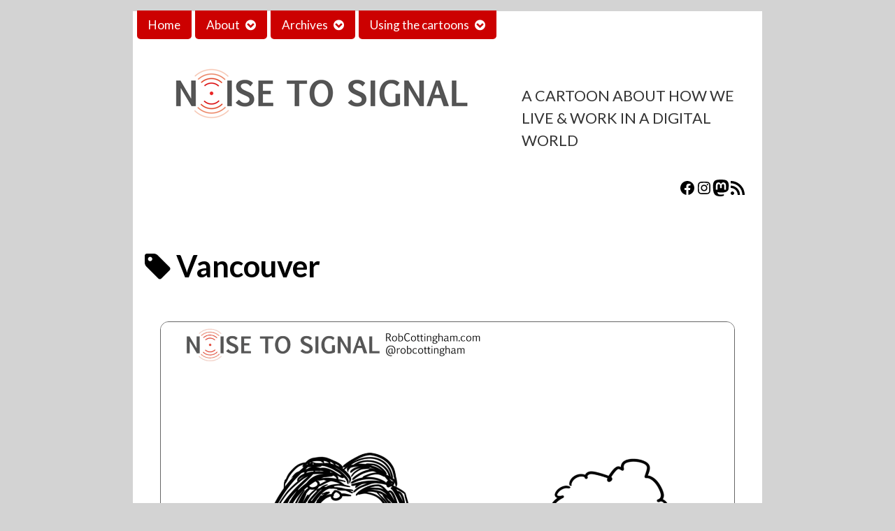

--- FILE ---
content_type: text/html; charset=UTF-8
request_url: https://www.robcottingham.ca/cartoon/tag/vancouver/
body_size: 23245
content:
<!DOCTYPE html>
<html lang="en-US" class="no-js">
	<head>	<meta charset="UTF-8">
	<meta name="description" content="">
	
			
		<meta name="viewport" content="width=device-width,initial-scale=1,minimum-scale=1">
		
		
		
	<link rel="pingback" href="https://www.robcottingham.ca/cartoon/xmlrpc.php">
	<style id="jetpack-boost-critical-css">@media all{ul{box-sizing:border-box}.wp-block-social-links{background:0 0;box-sizing:border-box;margin-left:0;padding-left:0;padding-right:0;text-indent:0}.wp-block-social-links .wp-social-link a{border-bottom:0;box-shadow:none;text-decoration:none}.wp-block-social-links .wp-social-link svg{height:1em;width:1em}.wp-block-social-links{font-size:24px}.wp-block-social-link{border-radius:9999px;display:block;height:auto}.wp-block-social-link a{align-items:center;display:flex;line-height:0}.wp-block-social-links .wp-block-social-link.wp-social-link{display:inline-block;margin:0;padding:0}.wp-block-social-links .wp-block-social-link.wp-social-link .wp-block-social-link-anchor,.wp-block-social-links .wp-block-social-link.wp-social-link .wp-block-social-link-anchor svg{color:currentColor;fill:currentColor}:where(.wp-block-social-links.is-style-logos-only) .wp-social-link{background:0 0}:where(.wp-block-social-links.is-style-logos-only) .wp-social-link svg{height:1.25em;width:1.25em}:where(.wp-block-social-links.is-style-logos-only) .wp-social-link-facebook{color:#0866ff}:where(.wp-block-social-links.is-style-logos-only) .wp-social-link-instagram{color:#f00075}:where(.wp-block-social-links.is-style-logos-only) .wp-social-link-mastodon{color:#3288d4}:root :where(.wp-block-social-links .wp-social-link a){padding:.25em}:root :where(.wp-block-social-links.is-style-logos-only .wp-social-link a){padding:0}.screen-reader-text{border:0;clip:rect(1px,1px,1px,1px);clip-path:inset(50%);height:1px;margin:-1px;overflow:hidden;padding:0;position:absolute;width:1px;word-wrap:normal!important}@font-face{font-family:awesome;font-style:normal;font-weight:400}html{font-family:sans-serif;-ms-text-size-adjust:100%;-webkit-text-size-adjust:100%}body{margin:0}article,aside,header,main,nav{display:block}a{background-color:#fff0}h1{font-size:2em;margin:.67em 0}img{border:0}svg:not(:root){overflow:hidden}input,input[type=submit],select,textarea{color:inherit;font:inherit;margin:0}input[type=submit]{overflow:visible}input[type=submit],select{text-transform:none}input[type=submit]{-webkit-appearance:button}input{line-height:normal}fieldset{border:1px solid silver;margin:0 2px;padding:.35em .625em .75em}textarea{overflow:auto}html{font:100%/1.4"helvetica neue",helvetica,sans-serif}body{background:#fff;box-sizing:border-box;color:#000;padding:1rem;text-rendering:optimizeLegibility}*,:after,:before{box-sizing:inherit}a{color:#767676;text-decoration:none}nav ul{list-style:none;margin:0;padding:0}ul{list-style:disc}ul ul{list-style:square}img,svg{max-width:100%;vertical-align:middle}img{height:auto}fieldset{border:thin solid #767676}input{background:#fff;border:thin solid #767676;-moz-box-sizing:border-box;-webkit-box-sizing:border-box;box-sizing:border-box;color:#000;line-height:1.8;max-width:100%;padding:0 .5rem}label+input{display:block}select{max-width:100%}textarea{background:#fff;border:thin solid #767676;-moz-box-sizing:border-box;-webkit-box-sizing:border-box;box-sizing:border-box;color:#000;height:10rem;line-height:1.4;max-width:100%;padding:.5rem;resize:vertical;width:100%}input[type=submit]{border:0;border-radius:.3rem;background:#000;color:#fff;display:inline-block;line-height:1.8;padding:0 .5rem}body>a[href="#content"]{border:0;clip:rect(0 0 0 0);height:1px;margin:-1px;overflow:hidden;padding:0;position:absolute;width:1px}.wrapper{background:#fff;box-shadow:0 0 1rem rgb(0 0 0/.2);margin:auto;padding:1px;position:relative}.wrapper a{color:#767676}.content{display:-moz-flex;display:-ms-flex;display:-o-flex;display:-webkit-flex;display:flex;-moz-flex-wrap:wrap;-ms-flex-wrap:wrap;-o-flex-wrap:wrap;-webkit-flex-wrap:wrap;flex-wrap:wrap}.content:after,.content:before{content:" ";display:table}.content:after{clear:both}main{display:none;padding:1rem}main{display:block}.banner{position:relative}.banner>a{color:#000;display:block;line-height:1.4;padding:0;white-space:normal}.banner p{line-height:2;margin:0;padding:0 1rem 1rem 1rem}.banner nav{background:#000;color:#fff;position:relative}.banner nav:after,.banner nav:before{content:" ";display:table}.banner nav:after{clear:both}.banner nav:before{display:none;visibility:hidden;font:100%/1 awesome;content:"";line-height:2.4;position:absolute;right:1rem;top:0}.banner nav a{color:#767676;display:block;line-height:2.4;padding:0 1rem;white-space:pre}.banner ul{list-style:none}.banner ul ul{background:#000;box-shadow:0 0 1rem rgb(0 0 0/.2);color:#fff;opacity:0;position:absolute;visibility:hidden;z-index:99}.banner li{float:left;position:relative}.banner .menu-item-has-children>a:after{font:100%/1 awesome;content:"";margin:0 0 0 .5rem}.banner select{display:none;visibility:hidden;-moz-appearance:none;-ms-appearance:none;-o-appearance:none;-webkit-appearance:none;appearance:none;background:#000;border:0;border-radius:0;color:#fff;line-height:2.4;padding:0 1rem}.widgets:after,.widgets:before{content:" ";display:table}.widgets:after{clear:both}.widgets aside{float:left;word-wrap:break-word}.widgets.columns-1 aside{float:none}.post-webcomic{width:100%}.post-webcomic .webcomic-image{overflow:auto;text-align:center}.archive .page-header h1:before{font:100%/1 awesome;content:"";padding:0 .5rem 0 0}.archive.post-type-archive-webcomic .page-header h1:before{content:""}.screen-reader-text{border:0;clip:rect(0 0 0 0);height:1px;margin:-1px;overflow:hidden;padding:0;position:absolute;width:1px}.sd-content ul{padding:0!important;margin:0!important;list-style:none!important}.sd-content ul li{display:inline-block}.sd-content ul li a.sd-button,.sd-social-icon .sd-content ul li a.sd-button{text-decoration:none!important;display:inline-block;font-size:13px;font-family:"Open Sans",sans-serif;font-weight:500;border-radius:4px;color:#2c3338!important;background:#fff;box-shadow:0 1px 2px rgb(0 0 0/.12),0 0 0 1px rgb(0 0 0/.12);text-shadow:none;line-height:23px;padding:4px 11px 3px 9px}.sd-content ul li a.sd-button>span{line-height:23px;margin-left:6px}.sd-social-icon .sd-content ul li a.sd-button>span{margin-left:0}.sd-content ul li a.sd-button:before{display:inline-block;-webkit-font-smoothing:antialiased;-moz-osx-font-smoothing:grayscale;font:normal 18px/1"social-logos";vertical-align:top;text-align:center}@media screen and (-webkit-min-device-pixel-ratio:0){.sd-content ul li a.sd-button:before{position:relative;top:2px}}.sd-content ul li{margin:0 8px 12px 0;padding:0}.sd-social-icon .sd-content ul li.share-print a:before{content:""}.sharing-hidden .inner{position:absolute;z-index:2;border:1px solid #ccc;padding:10px;background:#fff;box-shadow:0 5px 20px rgb(0 0 0/.2);-webkit-border-radius:2px;-moz-border-radius:2px;border-radius:2px;margin-top:5px;max-width:400px}.sharing-hidden .inner ul{margin:0!important}.sharing-hidden .inner:after,.sharing-hidden .inner:before{position:absolute;z-index:1;top:-8px;left:20px;width:0;height:0;border-left:6px solid #fff0;border-right:6px solid #fff0;border-bottom:8px solid #ccc;content:"";display:block}.sharing-hidden .inner:after{z-index:2;top:-7px;border-left:6px solid #fff0;border-right:6px solid #fff0;border-bottom:8px solid #fff}.sharing-hidden ul{margin:0}.sd-social-icon .sd-content ul li[class*=share-] a{border-radius:50%;-webkit-border-radius:50%;border:0;box-shadow:none;padding:7px;position:relative;top:-2px;line-height:1;width:auto;height:auto;margin-bottom:0;max-width:32px}.sd-social-icon .sd-content ul li[class*=share-] a.sd-button>span{line-height:1}.sd-social-icon .sd-content ul li[class*=share-] a.sd-button:before{top:0}.sd-social-icon .sd-content ul li[class*=share-] a.sd-button{background:#e9e9e9;margin-top:2px;text-indent:0}.sharing-screen-reader-text{clip:rect(1px,1px,1px,1px);position:absolute!important;height:1px;width:1px;overflow:hidden}}@media all{:root{--swiper-theme-color:#007aff}.jp-carousel-overlay .swiper-container{margin-left:auto;margin-right:auto;position:relative;overflow:hidden;list-style:none;padding:0;z-index:1}.jp-carousel-overlay .swiper-wrapper{position:relative;width:100%;height:100%;z-index:1;display:flex;box-sizing:content-box}.jp-carousel-overlay .swiper-wrapper{transform:translate3d(0,0,0)}:root{--swiper-navigation-size:44px}.jp-carousel-overlay .swiper-button-next,.jp-carousel-overlay .swiper-button-prev{position:absolute;top:50%;width:calc(var(--swiper-navigation-size)/44*27);height:var(--swiper-navigation-size);margin-top:calc(0px - (var(--swiper-navigation-size)/ 2));z-index:10;display:flex;align-items:center;justify-content:center;color:var(--swiper-navigation-color,var(--swiper-theme-color))}.jp-carousel-overlay .swiper-button-next:after,.jp-carousel-overlay .swiper-button-prev:after{font-family:swiper-icons;font-size:var(--swiper-navigation-size);text-transform:none!important;letter-spacing:0;text-transform:none;font-variant:initial;line-height:1}.jp-carousel-overlay .swiper-button-prev{left:10px;right:auto}.jp-carousel-overlay .swiper-button-prev:after{content:"prev"}.jp-carousel-overlay .swiper-button-next{right:10px;left:auto}.jp-carousel-overlay .swiper-button-next:after{content:"next"}.jp-carousel-overlay .swiper-pagination{position:absolute;text-align:center;transform:translate3d(0,0,0);z-index:10}:root{--jp-carousel-primary-color:#fff;--jp-carousel-primary-subtle-color:#999;--jp-carousel-bg-color:#000;--jp-carousel-bg-faded-color:#222;--jp-carousel-border-color:#3a3a3a}.jp-carousel-overlay .swiper-button-next,.jp-carousel-overlay .swiper-button-prev{background-image:none}.jp-carousel-wrap *{line-height:inherit}.jp-carousel-wrap.swiper-container{height:auto;width:100vw}.jp-carousel-overlay .swiper-button-next,.jp-carousel-overlay .swiper-button-prev{opacity:.5;height:initial;width:initial;padding:20px 40px;background-image:none}.jp-carousel-overlay .swiper-button-next:after,.jp-carousel-overlay .swiper-button-prev:after{content:none}.jp-carousel-overlay .swiper-button-next svg,.jp-carousel-overlay .swiper-button-prev svg{height:30px;width:28px;background:var(--jp-carousel-bg-color);border-radius:4px}.jp-carousel-overlay{font-family:"Helvetica Neue",sans-serif!important;z-index:2147483647;overflow-x:hidden;overflow-y:auto;direction:ltr;position:fixed;top:0;right:0;bottom:0;left:0;background:var(--jp-carousel-bg-color)}.jp-carousel-overlay *{box-sizing:border-box}.jp-carousel-overlay h2:before,.jp-carousel-overlay h3:before{content:none;display:none}.jp-carousel-overlay .swiper-container .swiper-button-prev{left:0;right:auto}.jp-carousel-overlay .swiper-container .swiper-button-next{right:0;left:auto}.jp-carousel-container{display:grid;grid-template-rows:1fr 64px;height:100%}.jp-carousel-info{display:flex;flex-direction:column;text-align:left!important;-webkit-font-smoothing:subpixel-antialiased!important;z-index:100;background-color:var(--jp-carousel-bg-color);opacity:1}.jp-carousel-info-footer{position:relative;background-color:var(--jp-carousel-bg-color);height:64px;display:flex;align-items:center;justify-content:space-between;width:100vw}.jp-carousel-info-extra{display:none;background-color:var(--jp-carousel-bg-color);padding:35px;width:100vw;border-top:1px solid var(--jp-carousel-bg-faded-color)}.jp-carousel-title-and-caption{margin-bottom:15px}.jp-carousel-photo-info{left:0!important;width:100%!important}.jp-carousel-comments-wrapper{padding:0;width:100%!important;display:none}.jp-carousel-close-hint{letter-spacing:0!important;position:fixed;top:20px;right:30px;padding:10px;text-align:right;width:45px;height:45px;z-index:15;color:var(--jp-carousel-primary-color)}.jp-carousel-close-hint svg{padding:3px 2px;background:var(--jp-carousel-bg-color);border-radius:4px}.jp-carousel-pagination-container{flex:1;margin:0 15px 0 35px}.jp-carousel-pagination,.jp-swiper-pagination{color:var(--jp-carousel-primary-color);font-size:15px;font-weight:400;white-space:nowrap;display:none;position:static!important}.jp-carousel-pagination-container .swiper-pagination{text-align:left;line-height:8px}.jp-carousel-pagination{padding-left:5px}.jp-carousel-info-footer .jp-carousel-photo-title-container{flex-basis:50vw;flex:4;justify-content:center;overflow:hidden;margin:0}.jp-carousel-photo-caption,.jp-carousel-photo-title{background:0 0!important;border:none!important;display:inline-block;font:normal 20px/1.3em"Helvetica Neue",sans-serif;line-height:normal;letter-spacing:0!important;margin:0 0 10px 0;padding:0;overflow:hidden;text-shadow:none!important;text-transform:none!important;color:var(--jp-carousel-primary-color)}.jp-carousel-info-footer .jp-carousel-photo-caption{text-align:center;font-size:15px;white-space:nowrap;color:var(--jp-carousel-primary-subtle-color);margin:0;text-overflow:ellipsis}.jp-carousel-photo-title{font-size:32px;margin-bottom:2px}.jp-carousel-photo-description{color:var(--jp-carousel-primary-subtle-color);font-size:16px;margin:25px 0;width:100%}.jp-carousel-photo-description{overflow:hidden;overflow-wrap:break-word}.jp-carousel-caption{font-size:14px;font-weight:400;margin:0}.jp-carousel-image-meta{color:var(--jp-carousel-primary-color);font-size:13px;font:12px/1.4"Helvetica Neue",sans-serif!important;width:100%;display:none}.jp-carousel-image-meta ul{margin:0!important;padding:0!important;list-style:none!important}a.jp-carousel-image-download{display:inline-block;clear:both;color:var(--jp-carousel-primary-subtle-color);line-height:1;font-weight:400;font-size:14px;text-decoration:none}a.jp-carousel-image-download svg{display:inline-block;vertical-align:middle;margin:0 3px;padding-bottom:2px}.jp-carousel-comments{font:15px/1.7"Helvetica Neue",sans-serif!important;font-weight:400;background:none #fff0;width:100%;bottom:10px;margin-top:20px}#jp-carousel-comment-form{margin:0 0 10px!important;width:100%}textarea#jp-carousel-comment-form-comment-field{background:var(--jp-carousel-bg-faded-color);border:1px solid var(--jp-carousel-border-color);color:var(--jp-carousel-primary-subtle-color);font:16px/1.4"Helvetica Neue",sans-serif!important;width:100%;padding:10px 10px 5px;margin:0;float:none;height:147px;-webkit-box-shadow:inset 2px 2px 2px rgb(0 0 0/.1);box-shadow:inset 2px 2px 2px rgb(0 0 0/.1);-moz-border-radius:3px;-webkit-border-radius:3px;border-radius:3px;overflow:hidden;-webkit-box-sizing:border-box;-moz-box-sizing:border-box;box-sizing:border-box}textarea#jp-carousel-comment-form-comment-field::-webkit-input-placeholder{color:#555}#jp-carousel-loading-overlay{display:none;position:fixed;top:0;bottom:0;left:0;right:0}#jp-carousel-loading-wrapper{display:flex;align-items:center;justify-content:center;height:100vh;width:100vw}#jp-carousel-library-loading,#jp-carousel-library-loading:after{border-radius:50%;width:40px;height:40px}#jp-carousel-library-loading{float:left;margin:22px 0 0 10px;font-size:10px;position:relative;text-indent:-9999em;border-top:8px solid rgb(255 255 255/.2);border-right:8px solid rgb(255 255 255/.2);border-bottom:8px solid rgb(255 255 255/.2);border-left:8px solid var(--jp-carousel-primary-color);-webkit-transform:translateZ(0);-ms-transform:translateZ(0);transform:translateZ(0)}#jp-carousel-comment-form-spinner,#jp-carousel-comment-form-spinner:after{border-radius:50%;width:20px;height:20px}#jp-carousel-comment-form-spinner{display:none;float:left;margin:22px 0 0 10px;font-size:10px;position:absolute;text-indent:-9999em;border-top:4px solid rgb(255 255 255/.2);border-right:4px solid rgb(255 255 255/.2);border-bottom:4px solid rgb(255 255 255/.2);border-left:4px solid var(--jp-carousel-primary-color);-webkit-transform:translateZ(0);-ms-transform:translateZ(0);transform:translateZ(0);margin:0 auto;top:calc(50% - 15px);left:0;bottom:0;right:0}.jp-carousel-info-content-wrapper{max-width:800px;margin:auto}#jp-carousel-comment-form-submit-and-info-wrapper{display:none;overflow:hidden;width:100%}#jp-carousel-comment-form-commenting-as input{background:var(--jp-carousel-bg-color);border:1px solid var(--jp-carousel-border-color);color:var(--jp-carousel-primary-subtle-color);font:16px/1.4"Helvetica Neue",sans-serif!important;padding:10px;float:left;-webkit-box-shadow:inset 2px 2px 2px rgb(0 0 0/.2);box-shadow:inset 2px 2px 2px rgb(0 0 0/.2);-moz-border-radius:2px;-webkit-border-radius:2px;border-radius:2px;width:285px}#jp-carousel-comment-form-commenting-as fieldset{float:left;border:none;margin:20px 0 0 0;padding:0;clear:both}#jp-carousel-comment-form-commenting-as label{font:400 13px/1.7"Helvetica Neue",sans-serif!important;margin:0 20px 3px 0;float:left;width:100px}#jp-carousel-comment-form-button-submit{margin-top:20px;margin-left:auto;display:block;border:solid 1px var(--jp-carousel-primary-color);background:var(--jp-carousel-bg-color);border-radius:3px;padding:8px 16px;font-size:14px;color:var(--jp-carousel-primary-color)}#jp-carousel-comment-form-container{margin-bottom:15px;width:100%;margin-top:20px;color:var(--jp-carousel-primary-subtle-color);position:relative;overflow:hidden}#jp-carousel-comment-post-results{display:none;overflow:auto;width:100%}#jp-carousel-comments-loading{font:400 15px/1.7"Helvetica Neue",sans-serif!important;display:none;color:var(--jp-carousel-primary-subtle-color);text-align:left;margin-bottom:20px;width:100%;bottom:10px;margin-top:20px}.jp-carousel-photo-icons-container{flex:1;display:block;text-align:right;margin:0 20px 0 30px;white-space:nowrap}.jp-carousel-icon-btn{padding:16px;text-decoration:none;border:none;background:0 0;display:inline-block;height:64px}.jp-carousel-icon{border:none;display:inline-block;line-height:0;font-weight:400;font-style:normal;border-radius:4px;width:31px;padding:4px 3px 3px}.jp-carousel-icon svg{display:inline-block}.jp-carousel-overlay rect{fill:var(--jp-carousel-primary-color)}.jp-carousel-icon .jp-carousel-has-comments-indicator{display:none;font-size:12px;vertical-align:top;margin-left:-16px;line-height:1;padding:2px 4px;border-radius:4px;background:var(--jp-carousel-primary-color);color:var(--jp-carousel-bg-color);font-weight:400;font-family:"Helvetica Neue",sans-serif!important;position:relative}@media only screen and (max-width:760px){.jp-carousel-overlay .swiper-container .swiper-button-next,.jp-carousel-overlay .swiper-container .swiper-button-prev{display:none!important}.jp-carousel-image-meta{float:none!important;width:100%!important;-moz-box-sizing:border-box;-webkit-box-sizing:border-box;box-sizing:border-box;margin-left:0}.jp-carousel-close-hint{font-size:26px!important;position:fixed!important;top:10px;right:10px}.jp-carousel-wrap{background-color:var(--jp-carousel-bg-color)}.jp-carousel-caption{overflow:visible!important}.jp-carousel-info-footer .jp-carousel-photo-title-container{display:none}.jp-carousel-photo-icons-container{margin:0 10px 0 0;white-space:nowrap}.jp-carousel-icon-btn{padding-left:20px}.jp-carousel-pagination{padding-left:5px}.jp-carousel-pagination-container{margin-left:25px}#jp-carousel-comment-form-commenting-as fieldset,#jp-carousel-comment-form-commenting-as input{width:100%;float:none}}}</style><meta name='robots' content='index, follow, max-image-preview:large, max-snippet:-1, max-video-preview:-1' />
	<style>img:is([sizes="auto" i], [sizes^="auto," i]) { contain-intrinsic-size: 3000px 1500px }</style>
	<!-- Jetpack Site Verification Tags -->
<meta name="msvalidate.01" content="EB22366479010F7CF1508EE819AFE479" />

	<!-- This site is optimized with the Yoast SEO plugin v26.7 - https://yoast.com/wordpress/plugins/seo/ -->
	<title>Cartoons about | Noise to Signal social media cartoons</title>
	<link rel="canonical" href="https://www.robcottingham.ca/cartoon/tag/vancouver/" />
	<meta property="og:locale" content="en_US" />
	<meta property="og:type" content="article" />
	<meta property="og:title" content="Cartoons about | Noise to Signal social media cartoons" />
	<meta property="og:url" content="https://www.robcottingham.ca/cartoon/tag/vancouver/" />
	<meta property="og:site_name" content="Noise to Signal Cartoon" />
	<meta name="twitter:card" content="summary_large_image" />
	<meta name="twitter:site" content="@robcottingham" />
	<script data-jetpack-boost="ignore" type="application/ld+json" class="yoast-schema-graph">{"@context":"https://schema.org","@graph":[{"@type":"CollectionPage","@id":"https://www.robcottingham.ca/cartoon/tag/vancouver/","url":"https://www.robcottingham.ca/cartoon/tag/vancouver/","name":"Cartoons about | Noise to Signal social media cartoons","isPartOf":{"@id":"https://www.robcottingham.ca/cartoon/#website"},"breadcrumb":{"@id":"https://www.robcottingham.ca/cartoon/tag/vancouver/#breadcrumb"},"inLanguage":"en-US"},{"@type":"BreadcrumbList","@id":"https://www.robcottingham.ca/cartoon/tag/vancouver/#breadcrumb","itemListElement":[{"@type":"ListItem","position":1,"name":"Home","item":"https://www.robcottingham.ca/cartoon/"},{"@type":"ListItem","position":2,"name":"Vancouver"}]},{"@type":"WebSite","@id":"https://www.robcottingham.ca/cartoon/#website","url":"https://www.robcottingham.ca/cartoon/","name":"Noise to Signal Cartoon","description":"A cartoon about how we live &amp; work in a digital world","potentialAction":[{"@type":"SearchAction","target":{"@type":"EntryPoint","urlTemplate":"https://www.robcottingham.ca/cartoon/?s={search_term_string}"},"query-input":{"@type":"PropertyValueSpecification","valueRequired":true,"valueName":"search_term_string"}}],"inLanguage":"en-US"}]}</script>
	<!-- / Yoast SEO plugin. -->


<link rel='dns-prefetch' href='//secure.gravatar.com' />
<link rel='dns-prefetch' href='//stats.wp.com' />
<link rel='dns-prefetch' href='//fonts.googleapis.com' />
<link rel='dns-prefetch' href='//v0.wordpress.com' />
<link rel='dns-prefetch' href='//jetpack.wordpress.com' />
<link rel='dns-prefetch' href='//s0.wp.com' />
<link rel='dns-prefetch' href='//public-api.wordpress.com' />
<link rel='dns-prefetch' href='//0.gravatar.com' />
<link rel='dns-prefetch' href='//1.gravatar.com' />
<link rel='dns-prefetch' href='//2.gravatar.com' />
<link rel='dns-prefetch' href='//widgets.wp.com' />
<link rel='preconnect' href='//c0.wp.com' />
<link rel="alternate" type="application/rss+xml" title="Noise to Signal Cartoon &raquo; Feed" href="https://www.robcottingham.ca/cartoon/feed/" />
<link rel="alternate" type="application/rss+xml" title="Noise to Signal Cartoon &raquo; Comments Feed" href="https://www.robcottingham.ca/cartoon/comments/feed/" />
<link rel="alternate" type="application/rss+xml" title="Noise to Signal Cartoon &raquo; Vancouver Tag Feed" href="https://www.robcottingham.ca/cartoon/tag/vancouver/feed/" />

<noscript><link rel='stylesheet' id='all-css-3264ce66725f70473b289ef9d92ef48a' href='https://www.robcottingham.ca/cartoon/wp-content/boost-cache/static/15e5bdede9.min.css' type='text/css' media='all' /></noscript><link rel='stylesheet' id='all-css-3264ce66725f70473b289ef9d92ef48a' href='https://www.robcottingham.ca/cartoon/wp-content/boost-cache/static/15e5bdede9.min.css' type='text/css' media="not all" data-media="all" onload="this.media=this.dataset.media; delete this.dataset.media; this.removeAttribute( 'onload' );" />
<style id='wpa-style-inline-css'>
:root { --admin-bar-top : 7px; }
</style>
<style id='inkblot-theme-inline-css'>
.wrapper{min-width:450px;max-width:870px;background-color:#ffffff;color:#000000}.document-header{min-width:450px;max-width:870px}.document-footer{min-width:450px;max-width:870px}body{font-size:135%;font-family:"Lato", sans-serif;background-color:#d3d3d3;color:#000000}input{background-color:#ffffff;color:#000000;border-color:#990000}textarea{background-color:#ffffff;color:#000000;border-color:#990000}.banner nav{background-color:#c4c4c4;background-color:rgba(196,196,196,0.5);color:#000000}.banner ul ul{background-color:#c4c4c4;background-color:rgba(196,196,196,0.5);color:#000000}.banner select{background-color:#c4c4c4;background-color:rgba(196,196,196,0.5);color:#ffffff}.contentinfo{background-color:#c4c4c4;background-color:rgba(196,196,196,0.5);color:#000000}.post-webcomic nav{background-color:#c4c4c4;background-color:rgba(196,196,196,0.5);color:#000000}button{background-color:#c4c4c4;background-color:rgba(196,196,196,0.5);color:#000000}input[type="submit"]{background-color:#c4c4c4;background-color:rgba(196,196,196,0.5);color:#000000}input[type="reset"]{background-color:#c4c4c4;background-color:rgba(196,196,196,0.5);color:#000000}input[type="button"]{background-color:#c4c4c4;background-color:rgba(196,196,196,0.5);color:#000000}a{color:#d81313}a:focus{color:#dd3333}a:hover{color:#dd3333}button:focus{background-color:#990000}button:hover{background-color:#990000}input[type="submit"]:focus{background-color:#990000}input[type="submit"]:hover{background-color:#990000}input[type="reset"]:focus{background-color:#990000}input[type="reset"]:hover{background-color:#990000}input[type="button"]:focus{background-color:#990000}input[type="button"]:hover{background-color:#990000}.wrapper a{color:#990000}.post-footer span{color:#990000}nav.pagination{color:#990000}blockquote{border-color:#990000}hr{border-color:#990000}pre{border-color:#990000}th{border-color:#990000}td{border-color:#990000}fieldset{border-color:#990000}.post-footer{border-color:#990000}.comment{border-color:#990000}.comment .comment{border-color:#990000}.pingback{border-color:#990000}.trackback{border-color:#990000}.bypostauthor{border-color:#990000}.wrapper a:focus{color:#ff3333}.wrapper a:hover{color:#ff3333}input:focus{border-color:#ff3333}input:hover{border-color:#ff3333}textarea:focus{border-color:#ff3333}textarea:hover{border-color:#ff3333}.banner nav:before{color:#ffffff}.banner nav a{color:#ffffff}.contentinfo a{color:#ffffff}.post-webcomic nav a{color:#ffffff}.banner nav:focus:before{color:#020202}.banner nav:hover:before{color:#020202}.banner nav a:focus{color:#020202}.banner nav a:hover{color:#020202}.banner select:focus{color:#020202}.banner select:hover{color:#020202}.banner li:focus > a{color:#020202}.banner li:hover > a{color:#020202}.banner li.current_page_item > a{color:#020202}.banner li.current_page_ancestor > a{color:#020202}.contentinfo a:focus{color:#020202}.contentinfo a:hover{color:#020202}.post-webcomic nav a:focus{color:#020202}.post-webcomic nav a:hover{color:#020202}.banner > a{color:#222}.banner > a:focus{color:#222}.banner > a:hover{color:#222}@media only screen and (max-width: 800px) {
	main, .sidebar1, .sidebar2, .sidebar3 {width: 100%}
	.two-column.content-right main, .three-column.content-center main, .three-column.content-right main, .four-column.content-left main, .four-column.content-right main, .four-column.content-far-right main {-moz-order: 1; -ms-order: 1; -o-order: 1; -webkit-order: 1; order: 1}
	.banner nav {background: none}
	.banner nav:before {display: block; visibility: visible}
	.banner nav ul {display: none; visibility: hidden}
	.banner nav select {display: block; visibility: visible; width: 100%}
}.banner nav a { color:white; font-size: .8em;}
.banner nav a:hover {color:#ddd;}
.menu-item-home, .menu-item-has-children {background-color: #c00; margin-left: 5px; border-radius: 0 0 5px 5px;}
.banner ul ul {background-color:#999;border-radius: 0 0 10px 10px;}
.sub-menu li {clear:both;}
header.banner p {
font-size:1em;
}

</style>
<style id='wp-emoji-styles-inline-css'>

	img.wp-smiley, img.emoji {
		display: inline !important;
		border: none !important;
		box-shadow: none !important;
		height: 1em !important;
		width: 1em !important;
		margin: 0 0.07em !important;
		vertical-align: -0.1em !important;
		background: none !important;
		padding: 0 !important;
	}
</style>
<style id='classic-theme-styles-inline-css'>
/*! This file is auto-generated */
.wp-block-button__link{color:#fff;background-color:#32373c;border-radius:9999px;box-shadow:none;text-decoration:none;padding:calc(.667em + 2px) calc(1.333em + 2px);font-size:1.125em}.wp-block-file__button{background:#32373c;color:#fff;text-decoration:none}
</style>
<style id='jetpack-sharing-buttons-style-inline-css'>
.jetpack-sharing-buttons__services-list{display:flex;flex-direction:row;flex-wrap:wrap;gap:0;list-style-type:none;margin:5px;padding:0}.jetpack-sharing-buttons__services-list.has-small-icon-size{font-size:12px}.jetpack-sharing-buttons__services-list.has-normal-icon-size{font-size:16px}.jetpack-sharing-buttons__services-list.has-large-icon-size{font-size:24px}.jetpack-sharing-buttons__services-list.has-huge-icon-size{font-size:36px}@media print{.jetpack-sharing-buttons__services-list{display:none!important}}.editor-styles-wrapper .wp-block-jetpack-sharing-buttons{gap:0;padding-inline-start:0}ul.jetpack-sharing-buttons__services-list.has-background{padding:1.25em 2.375em}
</style>
<style id='global-styles-inline-css'>
:root{--wp--preset--aspect-ratio--square: 1;--wp--preset--aspect-ratio--4-3: 4/3;--wp--preset--aspect-ratio--3-4: 3/4;--wp--preset--aspect-ratio--3-2: 3/2;--wp--preset--aspect-ratio--2-3: 2/3;--wp--preset--aspect-ratio--16-9: 16/9;--wp--preset--aspect-ratio--9-16: 9/16;--wp--preset--color--black: #000000;--wp--preset--color--cyan-bluish-gray: #abb8c3;--wp--preset--color--white: #ffffff;--wp--preset--color--pale-pink: #f78da7;--wp--preset--color--vivid-red: #cf2e2e;--wp--preset--color--luminous-vivid-orange: #ff6900;--wp--preset--color--luminous-vivid-amber: #fcb900;--wp--preset--color--light-green-cyan: #7bdcb5;--wp--preset--color--vivid-green-cyan: #00d084;--wp--preset--color--pale-cyan-blue: #8ed1fc;--wp--preset--color--vivid-cyan-blue: #0693e3;--wp--preset--color--vivid-purple: #9b51e0;--wp--preset--gradient--vivid-cyan-blue-to-vivid-purple: linear-gradient(135deg,rgba(6,147,227,1) 0%,rgb(155,81,224) 100%);--wp--preset--gradient--light-green-cyan-to-vivid-green-cyan: linear-gradient(135deg,rgb(122,220,180) 0%,rgb(0,208,130) 100%);--wp--preset--gradient--luminous-vivid-amber-to-luminous-vivid-orange: linear-gradient(135deg,rgba(252,185,0,1) 0%,rgba(255,105,0,1) 100%);--wp--preset--gradient--luminous-vivid-orange-to-vivid-red: linear-gradient(135deg,rgba(255,105,0,1) 0%,rgb(207,46,46) 100%);--wp--preset--gradient--very-light-gray-to-cyan-bluish-gray: linear-gradient(135deg,rgb(238,238,238) 0%,rgb(169,184,195) 100%);--wp--preset--gradient--cool-to-warm-spectrum: linear-gradient(135deg,rgb(74,234,220) 0%,rgb(151,120,209) 20%,rgb(207,42,186) 40%,rgb(238,44,130) 60%,rgb(251,105,98) 80%,rgb(254,248,76) 100%);--wp--preset--gradient--blush-light-purple: linear-gradient(135deg,rgb(255,206,236) 0%,rgb(152,150,240) 100%);--wp--preset--gradient--blush-bordeaux: linear-gradient(135deg,rgb(254,205,165) 0%,rgb(254,45,45) 50%,rgb(107,0,62) 100%);--wp--preset--gradient--luminous-dusk: linear-gradient(135deg,rgb(255,203,112) 0%,rgb(199,81,192) 50%,rgb(65,88,208) 100%);--wp--preset--gradient--pale-ocean: linear-gradient(135deg,rgb(255,245,203) 0%,rgb(182,227,212) 50%,rgb(51,167,181) 100%);--wp--preset--gradient--electric-grass: linear-gradient(135deg,rgb(202,248,128) 0%,rgb(113,206,126) 100%);--wp--preset--gradient--midnight: linear-gradient(135deg,rgb(2,3,129) 0%,rgb(40,116,252) 100%);--wp--preset--font-size--small: 13px;--wp--preset--font-size--medium: 20px;--wp--preset--font-size--large: 36px;--wp--preset--font-size--x-large: 42px;--wp--preset--spacing--20: 0.44rem;--wp--preset--spacing--30: 0.67rem;--wp--preset--spacing--40: 1rem;--wp--preset--spacing--50: 1.5rem;--wp--preset--spacing--60: 2.25rem;--wp--preset--spacing--70: 3.38rem;--wp--preset--spacing--80: 5.06rem;--wp--preset--shadow--natural: 6px 6px 9px rgba(0, 0, 0, 0.2);--wp--preset--shadow--deep: 12px 12px 50px rgba(0, 0, 0, 0.4);--wp--preset--shadow--sharp: 6px 6px 0px rgba(0, 0, 0, 0.2);--wp--preset--shadow--outlined: 6px 6px 0px -3px rgba(255, 255, 255, 1), 6px 6px rgba(0, 0, 0, 1);--wp--preset--shadow--crisp: 6px 6px 0px rgba(0, 0, 0, 1);}:where(.is-layout-flex){gap: 0.5em;}:where(.is-layout-grid){gap: 0.5em;}body .is-layout-flex{display: flex;}.is-layout-flex{flex-wrap: wrap;align-items: center;}.is-layout-flex > :is(*, div){margin: 0;}body .is-layout-grid{display: grid;}.is-layout-grid > :is(*, div){margin: 0;}:where(.wp-block-columns.is-layout-flex){gap: 2em;}:where(.wp-block-columns.is-layout-grid){gap: 2em;}:where(.wp-block-post-template.is-layout-flex){gap: 1.25em;}:where(.wp-block-post-template.is-layout-grid){gap: 1.25em;}.has-black-color{color: var(--wp--preset--color--black) !important;}.has-cyan-bluish-gray-color{color: var(--wp--preset--color--cyan-bluish-gray) !important;}.has-white-color{color: var(--wp--preset--color--white) !important;}.has-pale-pink-color{color: var(--wp--preset--color--pale-pink) !important;}.has-vivid-red-color{color: var(--wp--preset--color--vivid-red) !important;}.has-luminous-vivid-orange-color{color: var(--wp--preset--color--luminous-vivid-orange) !important;}.has-luminous-vivid-amber-color{color: var(--wp--preset--color--luminous-vivid-amber) !important;}.has-light-green-cyan-color{color: var(--wp--preset--color--light-green-cyan) !important;}.has-vivid-green-cyan-color{color: var(--wp--preset--color--vivid-green-cyan) !important;}.has-pale-cyan-blue-color{color: var(--wp--preset--color--pale-cyan-blue) !important;}.has-vivid-cyan-blue-color{color: var(--wp--preset--color--vivid-cyan-blue) !important;}.has-vivid-purple-color{color: var(--wp--preset--color--vivid-purple) !important;}.has-black-background-color{background-color: var(--wp--preset--color--black) !important;}.has-cyan-bluish-gray-background-color{background-color: var(--wp--preset--color--cyan-bluish-gray) !important;}.has-white-background-color{background-color: var(--wp--preset--color--white) !important;}.has-pale-pink-background-color{background-color: var(--wp--preset--color--pale-pink) !important;}.has-vivid-red-background-color{background-color: var(--wp--preset--color--vivid-red) !important;}.has-luminous-vivid-orange-background-color{background-color: var(--wp--preset--color--luminous-vivid-orange) !important;}.has-luminous-vivid-amber-background-color{background-color: var(--wp--preset--color--luminous-vivid-amber) !important;}.has-light-green-cyan-background-color{background-color: var(--wp--preset--color--light-green-cyan) !important;}.has-vivid-green-cyan-background-color{background-color: var(--wp--preset--color--vivid-green-cyan) !important;}.has-pale-cyan-blue-background-color{background-color: var(--wp--preset--color--pale-cyan-blue) !important;}.has-vivid-cyan-blue-background-color{background-color: var(--wp--preset--color--vivid-cyan-blue) !important;}.has-vivid-purple-background-color{background-color: var(--wp--preset--color--vivid-purple) !important;}.has-black-border-color{border-color: var(--wp--preset--color--black) !important;}.has-cyan-bluish-gray-border-color{border-color: var(--wp--preset--color--cyan-bluish-gray) !important;}.has-white-border-color{border-color: var(--wp--preset--color--white) !important;}.has-pale-pink-border-color{border-color: var(--wp--preset--color--pale-pink) !important;}.has-vivid-red-border-color{border-color: var(--wp--preset--color--vivid-red) !important;}.has-luminous-vivid-orange-border-color{border-color: var(--wp--preset--color--luminous-vivid-orange) !important;}.has-luminous-vivid-amber-border-color{border-color: var(--wp--preset--color--luminous-vivid-amber) !important;}.has-light-green-cyan-border-color{border-color: var(--wp--preset--color--light-green-cyan) !important;}.has-vivid-green-cyan-border-color{border-color: var(--wp--preset--color--vivid-green-cyan) !important;}.has-pale-cyan-blue-border-color{border-color: var(--wp--preset--color--pale-cyan-blue) !important;}.has-vivid-cyan-blue-border-color{border-color: var(--wp--preset--color--vivid-cyan-blue) !important;}.has-vivid-purple-border-color{border-color: var(--wp--preset--color--vivid-purple) !important;}.has-vivid-cyan-blue-to-vivid-purple-gradient-background{background: var(--wp--preset--gradient--vivid-cyan-blue-to-vivid-purple) !important;}.has-light-green-cyan-to-vivid-green-cyan-gradient-background{background: var(--wp--preset--gradient--light-green-cyan-to-vivid-green-cyan) !important;}.has-luminous-vivid-amber-to-luminous-vivid-orange-gradient-background{background: var(--wp--preset--gradient--luminous-vivid-amber-to-luminous-vivid-orange) !important;}.has-luminous-vivid-orange-to-vivid-red-gradient-background{background: var(--wp--preset--gradient--luminous-vivid-orange-to-vivid-red) !important;}.has-very-light-gray-to-cyan-bluish-gray-gradient-background{background: var(--wp--preset--gradient--very-light-gray-to-cyan-bluish-gray) !important;}.has-cool-to-warm-spectrum-gradient-background{background: var(--wp--preset--gradient--cool-to-warm-spectrum) !important;}.has-blush-light-purple-gradient-background{background: var(--wp--preset--gradient--blush-light-purple) !important;}.has-blush-bordeaux-gradient-background{background: var(--wp--preset--gradient--blush-bordeaux) !important;}.has-luminous-dusk-gradient-background{background: var(--wp--preset--gradient--luminous-dusk) !important;}.has-pale-ocean-gradient-background{background: var(--wp--preset--gradient--pale-ocean) !important;}.has-electric-grass-gradient-background{background: var(--wp--preset--gradient--electric-grass) !important;}.has-midnight-gradient-background{background: var(--wp--preset--gradient--midnight) !important;}.has-small-font-size{font-size: var(--wp--preset--font-size--small) !important;}.has-medium-font-size{font-size: var(--wp--preset--font-size--medium) !important;}.has-large-font-size{font-size: var(--wp--preset--font-size--large) !important;}.has-x-large-font-size{font-size: var(--wp--preset--font-size--x-large) !important;}
:where(.wp-block-post-template.is-layout-flex){gap: 1.25em;}:where(.wp-block-post-template.is-layout-grid){gap: 1.25em;}
:where(.wp-block-columns.is-layout-flex){gap: 2em;}:where(.wp-block-columns.is-layout-grid){gap: 2em;}
:root :where(.wp-block-pullquote){font-size: 1.5em;line-height: 1.6;}
</style>
<noscript><link rel='stylesheet' id='inkblot-font-css' href='https://fonts.googleapis.com/css?family=Lato%3A100%2C100italic%2C300%2C300italic%2Cregular%2Citalic%2C700%2C700italic%2C900%2C900italic&#038;ver=6.8.3' media='all' />
</noscript><link rel='stylesheet' id='inkblot-font-css' href='https://fonts.googleapis.com/css?family=Lato%3A100%2C100italic%2C300%2C300italic%2Cregular%2Citalic%2C700%2C700italic%2C900%2C900italic&#038;ver=6.8.3' media="not all" data-media="all" onload="this.media=this.dataset.media; delete this.dataset.media; this.removeAttribute( 'onload' );" />
<noscript><link rel='stylesheet' id='open-sans-css' href='https://fonts.googleapis.com/css?family=Open+Sans%3A300italic%2C400italic%2C600italic%2C300%2C400%2C600&#038;subset=latin%2Clatin-ext&#038;display=fallback&#038;ver=6.8.3' media='all' />
</noscript><link rel='stylesheet' id='open-sans-css' href='https://fonts.googleapis.com/css?family=Open+Sans%3A300italic%2C400italic%2C600italic%2C300%2C400%2C600&#038;subset=latin%2Clatin-ext&#038;display=fallback&#038;ver=6.8.3' media="not all" data-media="all" onload="this.media=this.dataset.media; delete this.dataset.media; this.removeAttribute( 'onload' );" />


<link rel="https://api.w.org/" href="https://www.robcottingham.ca/cartoon/wp-json/" /><link rel="alternate" title="JSON" type="application/json" href="https://www.robcottingham.ca/cartoon/wp-json/wp/v2/tags/223" /><link rel="EditURI" type="application/rsd+xml" title="RSD" href="https://www.robcottingham.ca/cartoon/xmlrpc.php?rsd" />
		<style type="text/css">
						ol.footnotes>li {list-style-type:decimal;}
						ol.footnotes { color:#666666; }
ol.footnotes li { font-size:80%; }
		</style>
			<style>img#wpstats{display:none}</style>
				<style type="text/css" id="wp-custom-css">
			/*
Welcome to Custom CSS!

To learn how this works, see http://wp.me/PEmnE-Bt
*/



#block-22 {
	float: right !important;
	margin-right:1em;
}
.content-header {
	width:100%;
}

#image-4 img {
	border-radius: 20px;
}

article {
	padding:1em;
}

aside h2 {
	margin: 1rem 0 0 !important;
}

aside#text-26 h2, aside#text-12 h2 {
	margin: 1rem 0 !important;
}

#comments {
	clear: both;
}

.comment-footer {
	text-align: left;
}

.content-footer {
	width: 100%;
	clear: both;
}

#recentwebcomics-2 {
	width: 100%;
}

#recentwebcomics-2 h2, .content-footer h2 {
	text-align: center;
	color: #666;
	font-weight: normal;
	font-family: Oxygen;

}

.recentwebcomics-2 img {
	border: 1px dotted #ccc;
/*	padding: .5em; */
}

#text-34 {
	width: 100%;
	padding: 0 33%;
	text-align: center;
	margin-top: 1.5em;
}

#text-34 p {
	line-height: 1.5em;
}

div.sidebar1.widgets.columns-1 {
	height: 100%;
}

.widgets.columns-1 aside {
	clear: both;
}
#text-37 h3 {
	text-align:center;padding-top:1.5em;
}
body, p, ul, li, h1, h2, h3, h4, h5, @font-face {
	font-display:swap;
}
/* html {
	font-family: Oxygen,"Lucida Sans",Arial;
}
body, p, ul, li, h1, h2, h3, h4, h5 {
	font-family: Oxygen,"Lucida Sans",Arial;
}
.content p, .content ul, .content ol {
    font-size: 0.9em;
    line-height: 1.5em;
}
nav div.menu {
	font-size: .9em;
}
.post-header h1 {
	font-weight: 100;
	color: #c00;
}
.screen-reader-text {
    position: absolute;
    left: -999em;
    width: 1em;
    overflow: hidden;
}
footer {
/*	font-family: inherit; */
	font-size: 0.8em;
	text-align: center;
}
footer.post-footer{
/*	font-family: inherit; */
	font-size: 0.8em;
	text-align: left;
}
footer.post-footer a {
	font-family: Oxygen, "Lucida Sans", Arial;
}
/* Overall structure */

.wrapper {
	max-width: 900px;
	box-shadow: none;
}

/* Menu */

.banner nav {
	background-color: transparent !important;
	margin: -2px 0 1.5em 0;

}
nav div.menu {
	width: 96%;
	margin-left: 1.5em;
	background-color: transparent;
}

div.menu ul {
	list-style: none;
	font-size: 0.8em;
}

div.menu ul li a {
	border-bottom-left-radius: 10px;
	border-bottom-right-radius: 10px;
	margin-right: 2px;
	display: block;
	background-color: #999;
	font-weight: bold;
	line-height: 2em;
	padding: 0px 1em;
	margin-right: 0.2em;
	text-decoration: none;
	text-transform: uppercase;
}
div.menu ul li a:hover {
	background-color: #c00;
	color:black;
}
.banner ul ul {
	box-shadow: none;
	margin-left: 10px;
}
div.menu ul.children a {
	border-bottom-left-radius: 0px;
	border-bottom-right-radius: 0px;
	float: none;
	font-size: 1.2em;
}
div.menu ul.children li {
	float: none;
}
div.menu ul.children ul {

}

/* header */

img.site-logo {
	float:left;
	margin-left:2em;
}
a.logo-link{
    float: left;
    background: transparent url("/cartoon/wp-content/themes/inkblot-child/images/sprites-rev.png") no-repeat scroll -210px -20px;
    height: 90px;
    width: 500px;
    padding-left: 20px;
}
.banner p {
	float: right;
	max-width: 40%;
	font-size: .8em;
	line-height: 1.5em;
	margin: 1.5em 0 0 0;
	text-align: left;
	text-transform: uppercase;
	color: #333;
}

/* Comic navigation */

.post-webcomic .webcomic-header {
	width:70%;
	margin: 0 auto;
	color: white;
	border-radius: 10px 10px 0 0;
}
.post-webcomic .webcomic-header aside a {
	color: white;
	font-size: 0.8em;
	font-weight: bold;
	text-transform: uppercase;
}
.post-webcomic .webcomic-header aside a {
	text-align: center;
	padding: 10px;
	background-color: #999;
	display: block;
	width: 100%;
}
#webcomiclink-3 a, #webcomiclink-4 a, #webcomiclink-5 a, #webcomiclink-6 a {
	border-left: 1px solid #bbb;
	border-right: 1px solid #666;
}
#webcomiclink-4 a {
	border-radius: 10px 0 0 0;
}
#webcomiclink-6 a {
	border-radius: 0 10px 0 0;
}
.post-webcomic .webcomic-header aside a:hover {
	background-color: #c00;
}
/* Comic image */
.webcomic-image img {
	background-color: #FFF;
	box-shadow: none;
	border: 1px solid #666;
	border-radius: 12px;
	padding-bottom: 10px;
}
.post-webcomic nav.above {
	width: 70%;
	margin: 1em auto 0 auto;
	border-radius: 10px 10px 0 0;
}
.post-webcomic nav.below {
	width: 70%;
	margin: 0 auto 1em auto;
	border-radius: 0 0 10px 10px;
}
/* Sharing notice */

#sharing {
	clear:both;
	width:100%;
	height:84px;
}

.sharedaddy {
	float:left;
}
.cc-notice {
	float:right;
	margin-top: 1em;
}

footer {
	text-align:center;
}

/* Widgets! */

.sidebar1 {
	float: right;
	border-radius: 30px 0px 0px 30px;
	background-color: #DDD;
	margin-right: -1px;
}

.widget h1 {
	font: 1.5em Oxygen,"Lucida Sans",Arial 700;
	color: #600;	
}
.widget input {
	font-size:.8em;
}
#s1 {
	font-size:1em;
}
.widget p {
  font-size: 1em;
}

aside#block-11 {
	margin:1em auto;
	float: none;
}

aside#the_social_links-2 {
	padding: 1em 0;
}

aside#block-15 a, aside#block-21 a {
	color:#c00;
}

aside#block-21 {
  max-width:500px;
	margin:2em auto;
	line-height:1.4em;
}

/* Greatest hits widget */

aside#text-12 {
	padding: 1em 0 4em 0;
}

aside#text-12 ul, aside#text-12 ul li {
	list-style-type: none;
	padding: 0;
	margin: 0 0 0.5em 0;
}

aside#text-12 li {
	font-size: 0.8em;
/*	background-color: #600;*/
	background-color: white;
	font-weight: bold;
	margin: 0 0.5em 0.5em 0 !important;
	border: #600 solid 2px;
/*	padding-top:4px; */
	width: 200px;
	float:left;
}

aside#text-12 li:hover {
/*	background-color: #c00;*/
/*	border: #c00 solid 2px; */
}

aside#text-12 li a {
	color: white;
	display: block;
	max-width:214px;
/*	height:102px; */
	height:60px;
	margin-top:0px;
/*	padding-top:3px;*/
	text-decoration: none;
	text-align:right;
}
.gh-preface {
	font-size:0.7em;
	color: white;
	background-color: #600;
	-moz-border-top-left-radius: 8px;
	-webkit-border-top-left-radius: 8px;
	padding-left:6px;
	padding-top:3px;
}
.gh-title {
	padding:3px 5px 3px 40px;
	background-color: #c00;
	border: 2px solid #600;
	border-right: 0;
	width:150px;
	-moz-border-top-left-radius: 8px;
	-webkit-border-top-left-radius: 8px;
	-moz-border-bottom-left-radius: 8px;
	-webkit-border-bottom-left-radius: 8px;
}
.gh-title:hover {
	background-color: #333;
}
li#gh-business a span.gh-title,li#gh-facebook a span.gh-title,li#gh-webdev a span.gh-title {
	padding-left: 15px;
}


li#text-15 {
	display: none;
}

li#gh-twitter a {
	background: url(/cartoon/wp-content/themes/inkblot-child/images/sprites-rev.png) 0 -276px no-repeat;
}

li#gh-facebook a {
	background: url(/cartoon/wp-content/themes/inkblot-child/images/sprites-rev.png) -252px -112px no-repeat;
}

li#gh-business a {
	background: url(/cartoon/wp-content/themes/inkblot-child/images/sprites-rev.png) 0 -194px no-repeat;
}
li#gh-apple a {
	background: url(/cartoon/wp-content/themes/inkblot-child/images/sprites-rev.png) 0 -112px no-repeat;
}
li#gh-google a {
	background: url(/cartoon/wp-content/themes/inkblot-child/images/sprites-rev.png) -222px -194px no-repeat;
}
li#gh-webdev a {
	background: url(/cartoon/wp-content/themes/inkblot-child/images/sprites-rev.png) -222px -276px no-repeat;
}
li#gh-privacy a {
	background: url(/cartoon/wp-content/themes/inkblot-child/images/sprites-rev.png)  -260px -363px no-repeat;
}
/* Zazzle widget */
a#zazzle-promo {
    background: transparent url("/cartoon/wp-content/themes/inkblot-child/images/sprites-rev.png") no-repeat scroll 0px -358px;
    display: block;
    width: 218px;
    height: 100px;
    overflow: hidden
}
/* Recent webcomics widget

.recent-webcomics li {
    float: left;
    margin: 1em;
}
.recent-webcomics ul, .recent-webcomics li {
    list-style: outside none none;
}
#respond {
clear:both
}
.page-id-479 a.webcomic-collection-link {
display: none;
}
.page-id-479 li.webcomic-collection, .page-id-479 .webcomics {
list-style-type: none;
padding-left: 0;
margin-left: 0;
text-indent: 0;
clear:both;
}
.page-id-479 .webcomics li {
list-style-type: none;
padding-left: 0;
margin-left: 0;
text-indent: 0;
float:left;
height: 200px;
width:160px;
}
.jetpack-image-container figure {
margin:0;
}*/

#mgsisk_webcomic_collection_widget_webcomicslist-3 {
	width:100%;
	text-align: center;
	margin: 1em auto;
}
#mgsisk_webcomic_collection_widget_webcomicslist-3 h2 {
	margin:0 0 1em 0 !important;
}

#mgsisk_webcomic_collection_widget_webcomicslist-3 div {
	margin-right:1em;
	display:inline-block;
}

#mgsisk_webcomic_collection_widget_webcomicslist-3:after {
    content: "";
    width: 100%;
    display: inline-block;
}

a.more-link {
	display: block;
	margin-top: .5em;
	text-align: right;
	margin-right: 3em;
}
.more-link::after {
	content: '\00a0\f138';
}

/* Archive page*/
.page-id-479 #content.content ul.webcomics {list-style:none;margin-left:0;padding-left:0}
.page-id-479 #content.content ul.webcomics li {float:left; height:175px;width:175px; text-align:center}
#post-479 .sharedaddy {float:none;}
.page-id-479 ul {list-style:none !important;}
/* Widget fuckery */
.comic-search {
	min-width:400px;
	max-width:600px;
	margin: 0 auto 1em auto;
}		</style>
			<link href='//fonts.googleapis.com/css?family=Oxygen:400,300,700' rel='stylesheet' type='text/css'>
	</head>
	<body data-rsssl=1 id="document" class="archive tag tag-vancouver tag-223 custom-background wp-theme-inkblot wp-child-theme-inkblot-child webcomic webcomic1 webcomic-archive one-column responsive">
		<a href="#content">Skip to content</a>
				<div class="wrapper">
						<header role="banner" class="banner widgets columns-1">
				<nav>
						
						<ul id="menu-menu-1" class="menu"><li id="menu-item-5770" class="menu-item menu-item-type-custom menu-item-object-custom menu-item-home menu-item-5770"><a href="https://www.robcottingham.ca/cartoon/">Home</a></li>
<li id="menu-item-5773" class="menu-item menu-item-type-post_type menu-item-object-page menu-item-has-children menu-item-5773"><a href="https://www.robcottingham.ca/cartoon/about/">About</a>
<ul class="sub-menu">
	<li id="menu-item-5774" class="menu-item menu-item-type-post_type menu-item-object-page menu-item-5774"><a href="https://www.robcottingham.ca/cartoon/about/faq/">FAQ</a></li>
</ul>
</li>
<li id="menu-item-5776" class="menu-item menu-item-type-post_type menu-item-object-page menu-item-has-children menu-item-5776"><a href="https://www.robcottingham.ca/cartoon/archives/">Archives</a>
<ul class="sub-menu">
	<li id="menu-item-5777" class="menu-item menu-item-type-post_type menu-item-object-page menu-item-5777"><a href="https://www.robcottingham.ca/cartoon/archives/greatest-hits-twitter/">Twitter</a></li>
	<li id="menu-item-5778" class="menu-item menu-item-type-post_type menu-item-object-page menu-item-5778"><a href="https://www.robcottingham.ca/cartoon/archives/greatest-hits-facebook-and-social-networking/">Facebook and social networking</a></li>
	<li id="menu-item-5779" class="menu-item menu-item-type-post_type menu-item-object-page menu-item-5779"><a href="https://www.robcottingham.ca/cartoon/archives/greatest-hits-business-and-work/">Business and work</a></li>
	<li id="menu-item-5780" class="menu-item menu-item-type-post_type menu-item-object-page menu-item-5780"><a href="https://www.robcottingham.ca/cartoon/archives/greatest-hits-apple/">Apple</a></li>
	<li id="menu-item-5781" class="menu-item menu-item-type-post_type menu-item-object-page menu-item-5781"><a href="https://www.robcottingham.ca/cartoon/archives/greatest-hits-google/">Google</a></li>
	<li id="menu-item-5782" class="menu-item menu-item-type-post_type menu-item-object-page menu-item-5782"><a href="https://www.robcottingham.ca/cartoon/archives/greatest-hits-web-development/">Web development</a></li>
	<li id="menu-item-5784" class="menu-item menu-item-type-post_type menu-item-object-page menu-item-5784"><a href="https://www.robcottingham.ca/cartoon/archives/greatest-hits-privacy/">Privacy</a></li>
	<li id="menu-item-5785" class="menu-item menu-item-type-post_type menu-item-object-page menu-item-5785"><a href="https://www.robcottingham.ca/cartoon/archives/cartoons-about-love/">Love</a></li>
</ul>
</li>
<li id="menu-item-5786" class="menu-item menu-item-type-post_type menu-item-object-page menu-item-has-children menu-item-5786"><a href="https://www.robcottingham.ca/cartoon/using/">Using the cartoons</a>
<ul class="sub-menu">
	<li id="menu-item-5787" class="menu-item menu-item-type-post_type menu-item-object-page menu-item-5787"><a href="https://www.robcottingham.ca/cartoon/using/reprinting-commissioning-cartoons/">Reprints and commissions</a></li>
	<li id="menu-item-5788" class="menu-item menu-item-type-post_type menu-item-object-page menu-item-5788"><a href="https://www.robcottingham.ca/cartoon/using/cartoon-blog/">Cartoon your event!</a></li>
</ul>
</li>
<li id="menu-item-5791" class="menu-item menu-item-type-post_type menu-item-object-page menu-item-5791"><a href="https://www.robcottingham.ca/cartoon/contact/">Contact</a></li>
</ul><select><option value="https://www.robcottingham.ca/cartoon/" class="menu-item menu-item-type-custom menu-item-object-custom menu-item-home menu-item-5770" data-target="">Home</option><option value="https://www.robcottingham.ca/cartoon/about/" class="menu-item menu-item-type-post_type menu-item-object-page menu-item-has-children menu-item-5773" data-target="">About<option value="https://www.robcottingham.ca/cartoon/about/faq/" class="menu-item menu-item-type-post_type menu-item-object-page menu-item-5774" data-target="">&nbsp;&nbsp;&nbsp;&nbsp;FAQ</option></option><option value="https://www.robcottingham.ca/cartoon/archives/" class="menu-item menu-item-type-post_type menu-item-object-page menu-item-has-children menu-item-5776" data-target="">Archives<option value="https://www.robcottingham.ca/cartoon/archives/greatest-hits-twitter/" class="menu-item menu-item-type-post_type menu-item-object-page menu-item-5777" data-target="">&nbsp;&nbsp;&nbsp;&nbsp;Twitter</option><option value="https://www.robcottingham.ca/cartoon/archives/greatest-hits-facebook-and-social-networking/" class="menu-item menu-item-type-post_type menu-item-object-page menu-item-5778" data-target="">&nbsp;&nbsp;&nbsp;&nbsp;Facebook and social networking</option><option value="https://www.robcottingham.ca/cartoon/archives/greatest-hits-business-and-work/" class="menu-item menu-item-type-post_type menu-item-object-page menu-item-5779" data-target="">&nbsp;&nbsp;&nbsp;&nbsp;Business and work</option><option value="https://www.robcottingham.ca/cartoon/archives/greatest-hits-apple/" class="menu-item menu-item-type-post_type menu-item-object-page menu-item-5780" data-target="">&nbsp;&nbsp;&nbsp;&nbsp;Apple</option><option value="https://www.robcottingham.ca/cartoon/archives/greatest-hits-google/" class="menu-item menu-item-type-post_type menu-item-object-page menu-item-5781" data-target="">&nbsp;&nbsp;&nbsp;&nbsp;Google</option><option value="https://www.robcottingham.ca/cartoon/archives/greatest-hits-web-development/" class="menu-item menu-item-type-post_type menu-item-object-page menu-item-5782" data-target="">&nbsp;&nbsp;&nbsp;&nbsp;Web development</option><option value="https://www.robcottingham.ca/cartoon/archives/greatest-hits-privacy/" class="menu-item menu-item-type-post_type menu-item-object-page menu-item-5784" data-target="">&nbsp;&nbsp;&nbsp;&nbsp;Privacy</option><option value="https://www.robcottingham.ca/cartoon/archives/cartoons-about-love/" class="menu-item menu-item-type-post_type menu-item-object-page menu-item-5785" data-target="">&nbsp;&nbsp;&nbsp;&nbsp;Love</option></option><option value="https://www.robcottingham.ca/cartoon/using/" class="menu-item menu-item-type-post_type menu-item-object-page menu-item-has-children menu-item-5786" data-target="">Using the cartoons<option value="https://www.robcottingham.ca/cartoon/using/reprinting-commissioning-cartoons/" class="menu-item menu-item-type-post_type menu-item-object-page menu-item-5787" data-target="">&nbsp;&nbsp;&nbsp;&nbsp;Reprints and commissions</option><option value="https://www.robcottingham.ca/cartoon/using/cartoon-blog/" class="menu-item menu-item-type-post_type menu-item-object-page menu-item-5788" data-target="">&nbsp;&nbsp;&nbsp;&nbsp;Cartoon your event!</option></option><option value="https://www.robcottingham.ca/cartoon/contact/" class="menu-item menu-item-type-post_type menu-item-object-page menu-item-5791" data-target="">Contact</option></select>						
					</nav>
					
									
					<a href="https://www.robcottingham.ca/cartoon" rel="home">
													<img src="https://www.robcottingham.ca/cartoon/wp-content/uploads/2021/04/n2s-header-450w.png" width="450" height="92" alt="Noise to Signal logo" class="site-logo" />
												
					</a>
						<p>A cartoon about how we live &amp; work in a digital world</p>
					
					
								
			</header><!-- .banner -->
			<div id="content" class="content">
							
			<div class="widgets content-header columns-1 ">
				<h1 class="screen-reader-text">Content Header</h1>
				
				<aside id="block-22" class="widget widget_block">
<ul class="wp-block-social-links is-style-logos-only is-layout-flex wp-block-social-links-is-layout-flex"><li class="wp-social-link wp-social-link-facebook  wp-block-social-link"><a rel="noopener nofollow" target="_blank" href="http://facebook.com/noisetosignal" class="wp-block-social-link-anchor"><svg width="24" height="24" viewBox="0 0 24 24" version="1.1" xmlns="http://www.w3.org/2000/svg" aria-hidden="true" focusable="false"><path d="M12 2C6.5 2 2 6.5 2 12c0 5 3.7 9.1 8.4 9.9v-7H7.9V12h2.5V9.8c0-2.5 1.5-3.9 3.8-3.9 1.1 0 2.2.2 2.2.2v2.5h-1.3c-1.2 0-1.6.8-1.6 1.6V12h2.8l-.4 2.9h-2.3v7C18.3 21.1 22 17 22 12c0-5.5-4.5-10-10-10z"></path></svg><span class="wp-block-social-link-label screen-reader-text">Facebook</span></a></li>

<li class="wp-social-link wp-social-link-instagram  wp-block-social-link"><a rel="noopener nofollow" target="_blank" href="https://www.instagram.com/robcottingham/" class="wp-block-social-link-anchor"><svg width="24" height="24" viewBox="0 0 24 24" version="1.1" xmlns="http://www.w3.org/2000/svg" aria-hidden="true" focusable="false"><path d="M12,4.622c2.403,0,2.688,0.009,3.637,0.052c0.877,0.04,1.354,0.187,1.671,0.31c0.42,0.163,0.72,0.358,1.035,0.673 c0.315,0.315,0.51,0.615,0.673,1.035c0.123,0.317,0.27,0.794,0.31,1.671c0.043,0.949,0.052,1.234,0.052,3.637 s-0.009,2.688-0.052,3.637c-0.04,0.877-0.187,1.354-0.31,1.671c-0.163,0.42-0.358,0.72-0.673,1.035 c-0.315,0.315-0.615,0.51-1.035,0.673c-0.317,0.123-0.794,0.27-1.671,0.31c-0.949,0.043-1.233,0.052-3.637,0.052 s-2.688-0.009-3.637-0.052c-0.877-0.04-1.354-0.187-1.671-0.31c-0.42-0.163-0.72-0.358-1.035-0.673 c-0.315-0.315-0.51-0.615-0.673-1.035c-0.123-0.317-0.27-0.794-0.31-1.671C4.631,14.688,4.622,14.403,4.622,12 s0.009-2.688,0.052-3.637c0.04-0.877,0.187-1.354,0.31-1.671c0.163-0.42,0.358-0.72,0.673-1.035 c0.315-0.315,0.615-0.51,1.035-0.673c0.317-0.123,0.794-0.27,1.671-0.31C9.312,4.631,9.597,4.622,12,4.622 M12,3 C9.556,3,9.249,3.01,8.289,3.054C7.331,3.098,6.677,3.25,6.105,3.472C5.513,3.702,5.011,4.01,4.511,4.511 c-0.5,0.5-0.808,1.002-1.038,1.594C3.25,6.677,3.098,7.331,3.054,8.289C3.01,9.249,3,9.556,3,12c0,2.444,0.01,2.751,0.054,3.711 c0.044,0.958,0.196,1.612,0.418,2.185c0.23,0.592,0.538,1.094,1.038,1.594c0.5,0.5,1.002,0.808,1.594,1.038 c0.572,0.222,1.227,0.375,2.185,0.418C9.249,20.99,9.556,21,12,21s2.751-0.01,3.711-0.054c0.958-0.044,1.612-0.196,2.185-0.418 c0.592-0.23,1.094-0.538,1.594-1.038c0.5-0.5,0.808-1.002,1.038-1.594c0.222-0.572,0.375-1.227,0.418-2.185 C20.99,14.751,21,14.444,21,12s-0.01-2.751-0.054-3.711c-0.044-0.958-0.196-1.612-0.418-2.185c-0.23-0.592-0.538-1.094-1.038-1.594 c-0.5-0.5-1.002-0.808-1.594-1.038c-0.572-0.222-1.227-0.375-2.185-0.418C14.751,3.01,14.444,3,12,3L12,3z M12,7.378 c-2.552,0-4.622,2.069-4.622,4.622S9.448,16.622,12,16.622s4.622-2.069,4.622-4.622S14.552,7.378,12,7.378z M12,15 c-1.657,0-3-1.343-3-3s1.343-3,3-3s3,1.343,3,3S13.657,15,12,15z M16.804,6.116c-0.596,0-1.08,0.484-1.08,1.08 s0.484,1.08,1.08,1.08c0.596,0,1.08-0.484,1.08-1.08S17.401,6.116,16.804,6.116z"></path></svg><span class="wp-block-social-link-label screen-reader-text">Instagram</span></a></li>

<li class="wp-social-link wp-social-link-mastodon  wp-block-social-link"><a rel="noopener nofollow" target="_blank" href="https://mastodon.social/@robcottingham" class="wp-block-social-link-anchor"><svg width="24" height="24" viewBox="0 0 24 24" version="1.1" xmlns="http://www.w3.org/2000/svg" aria-hidden="true" focusable="false"><path d="M23.193 7.879c0-5.206-3.411-6.732-3.411-6.732C18.062.357 15.108.025 12.041 0h-.076c-3.068.025-6.02.357-7.74 1.147 0 0-3.411 1.526-3.411 6.732 0 1.192-.023 2.618.015 4.129.124 5.092.934 10.109 5.641 11.355 2.17.574 4.034.695 5.535.612 2.722-.15 4.25-.972 4.25-.972l-.09-1.975s-1.945.613-4.129.539c-2.165-.074-4.449-.233-4.799-2.891a5.499 5.499 0 0 1-.048-.745s2.125.52 4.817.643c1.646.075 3.19-.097 4.758-.283 3.007-.359 5.625-2.212 5.954-3.905.517-2.665.475-6.507.475-6.507zm-4.024 6.709h-2.497V8.469c0-1.29-.543-1.944-1.628-1.944-1.2 0-1.802.776-1.802 2.312v3.349h-2.483v-3.35c0-1.536-.602-2.312-1.802-2.312-1.085 0-1.628.655-1.628 1.944v6.119H4.832V8.284c0-1.289.328-2.313.987-3.07.68-.758 1.569-1.146 2.674-1.146 1.278 0 2.246.491 2.886 1.474L12 6.585l.622-1.043c.64-.983 1.608-1.474 2.886-1.474 1.104 0 1.994.388 2.674 1.146.658.757.986 1.781.986 3.07v6.304z"/></svg><span class="wp-block-social-link-label screen-reader-text">Mastodon</span></a></li>

<li class="wp-social-link wp-social-link-feed  wp-block-social-link"><a rel="noopener nofollow" target="_blank" href="http://feeds.feedburner.com/RobCottinghamCartoons" class="wp-block-social-link-anchor"><svg width="24" height="24" viewBox="0 0 24 24" version="1.1" xmlns="http://www.w3.org/2000/svg" aria-hidden="true" focusable="false"><path d="M2,8.667V12c5.515,0,10,4.485,10,10h3.333C15.333,14.637,9.363,8.667,2,8.667z M2,2v3.333 c9.19,0,16.667,7.477,16.667,16.667H22C22,10.955,13.045,2,2,2z M4.5,17C3.118,17,2,18.12,2,19.5S3.118,22,4.5,22S7,20.88,7,19.5 S5.882,17,4.5,17z"></path></svg><span class="wp-block-social-link-label screen-reader-text">RSS Feed</span></a></li></ul>
</aside>				
			</div><!-- #content-header -->
			
		
<main role="main">
	
			
		<header class="page-header">
			<h1><span class="screen-reader-text">Posts tagged  </span>Vancouver</h1>
		</header><!-- .page-header -->
		
				
		<article id="post-6249" class="post-6249 webcomic1 type-webcomic1 status-publish hentry tag-science-fiction tag-star-trek tag-toronto tag-vancouver webcomic-media-1">
	
			
		<div class="post-webcomic">
			<div class="webcomic-image">
				<a href='https://www.robcottingham.ca/cartoon/archive/space-the-final-fronti-oh-my-mistake-thats-actually-coquitlam/' class='webcomic-link webcomic1-link self-webcomic-link self-webcomic1-link current-webcomic current-webcomic1'><img width="3000" height="3000" src="https://www.robcottingham.ca/cartoon/wp-content/uploads/2023/07/2023.07.27.space-corps.png" class="attachment-full size-full" alt="Cartoon: A person with beaded hair in an other-worldly costume, drinking heavily, says to another person, &quot;Oh, sure, joining the Space Corps sounds cool at first, kid. But soon every new planet just feels like Vancouver or Toronto.&quot;" decoding="async" fetchpriority="high" srcset="https://www.robcottingham.ca/cartoon/wp-content/uploads/2023/07/2023.07.27.space-corps.png 3000w, https://www.robcottingham.ca/cartoon/wp-content/uploads/2023/07/2023.07.27.space-corps-150x150.png 150w, https://www.robcottingham.ca/cartoon/wp-content/uploads/2023/07/2023.07.27.space-corps-600x600.png 600w, https://www.robcottingham.ca/cartoon/wp-content/uploads/2023/07/2023.07.27.space-corps-1600x1600.png 1600w, https://www.robcottingham.ca/cartoon/wp-content/uploads/2023/07/2023.07.27.space-corps-1536x1536.png 1536w, https://www.robcottingham.ca/cartoon/wp-content/uploads/2023/07/2023.07.27.space-corps-2048x2048.png 2048w, https://www.robcottingham.ca/cartoon/wp-content/uploads/2023/07/2023.07.27.space-corps-500x500.png 500w" sizes="(max-width: 3000px) 100vw, 3000px" data-attachment-id="6250" data-permalink="https://www.robcottingham.ca/cartoon/archive/space-the-final-fronti-oh-my-mistake-thats-actually-coquitlam/2023-07-27-space-corps/" data-orig-file="https://www.robcottingham.ca/cartoon/wp-content/uploads/2023/07/2023.07.27.space-corps.png" data-orig-size="3000,3000" data-comments-opened="0" data-image-meta="{&quot;aperture&quot;:&quot;0&quot;,&quot;credit&quot;:&quot;&quot;,&quot;camera&quot;:&quot;&quot;,&quot;caption&quot;:&quot;&quot;,&quot;created_timestamp&quot;:&quot;0&quot;,&quot;copyright&quot;:&quot;&quot;,&quot;focal_length&quot;:&quot;0&quot;,&quot;iso&quot;:&quot;0&quot;,&quot;shutter_speed&quot;:&quot;0&quot;,&quot;title&quot;:&quot;&quot;,&quot;orientation&quot;:&quot;0&quot;}" data-image-title="2023.07.27.space-corps" data-image-description="" data-image-caption="" data-medium-file="https://www.robcottingham.ca/cartoon/wp-content/uploads/2023/07/2023.07.27.space-corps-600x600.png" data-large-file="https://www.robcottingham.ca/cartoon/wp-content/uploads/2023/07/2023.07.27.space-corps-1600x1600.png" /></a>				
			</div><!-- .webcomic-image -->
		</div><!-- .post-webcomic -->
			<header class="post-header">
					<h1><a href="https://www.robcottingham.ca/cartoon/archive/space-the-final-fronti-oh-my-mistake-thats-actually-coquitlam/" title="Permalink to Space, the final fronti— &#8230; Oh, my mistake. That&#8217;s actually Coquitlam." rel="bookmark">Space, the final fronti— &#8230; Oh, my mistake. That&#8217;s actually Coquitlam.</a></h1>
				
		<div class="post-details">
			<a href="https://www.robcottingham.ca/cartoon/archive/space-the-final-fronti-oh-my-mistake-thats-actually-coquitlam/" rel="bookmark"><span class="screen-reader-text">Space, the final fronti— &#8230; Oh, my mistake. That&#8217;s actually Coquitlam. published on </span><time datetime="2023-07-28T13:32:15-07:00">July 28, 2023</time></a>		</div>
	</header><!-- .post-header -->





	
		<div class="post-content">
			<p>A while back, <em>Star Trek: Strange New Worlds</em> aired an episode where two characters travel back in time to 21st-century Earth where they visit&#8230; Toronto.</p>
<p>Not Toronto dressed up as New York City, but actual Toronto, where <em>Strange New Worlds</em> is made.</p>
<p>That episode aired just weeks after the 25th anniversary of the X-Files fifth-season finale, the last to be shot in Vancouver. And it was a pretty big deal back then that, for the very first time in five years, Vancouver was allowed to play itself in the episode.</p>
<p>For years, both cities have figured in televised sci-fi, but rarely as themselves. They&#8217;ve been everything from <em>Battlestar Galactica&#8217;s</em> Caprica — and New Caprica, Kobol, Old Earth and New Earth — to <em>Earth: Final Conflict&#8217;s</em> Washington, D.C.; and from an abandoned Illyrian colony in <em>SNW</em> (shout out to <a href="https://ontarioplaceforall.com/our-core-principles/">Ontario Place</a>) to the alien city of Tollana in <em>Stargate SG-1.</em> And while Vancouver itself hasn&#8217;t shown up yet in <em>Star Trek: Lower Decks, </em>animated by <a href="https://www.cag938.ca/">some very talented folks here in town</a>, we <em>do</em> get <a href="https://memory-alpha.fandom.com/wiki/USS_Vancouver">our very own Parliament-class starship</a>.<em><br />
</em></p>
<p>I&#8217;ve lived in both cities, my body traversing their real-world selves and my imagination roaming their fictive alter-egos. I&#8217;ve walked past sets for <em>The Flash </em>on my way to and from meetings, and seen the office building I worked in transformed into a location in <em>Altered Carbon&#8217;s</em> Bay City. And over time, having caught repeated glimpses of my cities in various futuristic sci-fi productions — heavily made up, but still recognizeable — I&#8217;ve come to feel a certain sense of yearning for their visions of the future. (Or, in the case of <em>Battlestar</em>, maybe the very distant past? Someone needs to explain that finale to me again.)</p>
<p>It&#8217;s probably inevitable that I&#8217;d find being a denizen of a fictitious future so appealing right now, since the non-fiction version is looking pretty bleak. My great hopes for the Internet have <em>(activates understatement field)</em> proven excessively optimistic. I can&#8217;t take comfort in my younger dreams of space exploration, since its trajectory seems to have scientists increasingly muscled aside by billionaires with weird-ass agendas. Even <em>Star Trek</em>, that reliable source of utopias, <a href="https://memory-alpha.fandom.com/wiki/World_War_III">has us scheduled for a nuclear war starting in just a few years</a>. (That, by the way, tracks disturbingly well with the Bulletin of the Atomic Scientists&#8217; <a href="https://thebulletin.org/doomsday-clock/">most recent Doomsday Clock update</a>.)</p>
<p>But maybe that&#8217;s the most encouraging thing about futuristic sci-fi TV these days: Even its most dystopian visions of the future at least assume we&#8217;ll have one. I&#8217;m grateful for the fine folks doing that storytelling work just around the corner from where I&#8217;ve lived. And I&#8217;ll keep taking some reassurance out of seeing my familiar haunts morphed into dilithium mining colonies and alien ruins.</p>
<p>P.S. — For a deeper take on this, check out Alexandra Samuel&#8217;s <em>WSJ</em> piece from 2017, <em>&#8220;<a href="https://www.wsj.com/articles/vancouver-residents-get-a-taste-of-the-future-1492394642">Vancouver Residents Get a Taste of the Future</a>.&#8221;</em></p>
<div class="sharedaddy sd-sharing-enabled"><div class="robots-nocontent sd-block sd-social sd-social-icon sd-sharing"><h3 class="sd-title">Share:</h3><div class="sd-content"><ul><li class="share-facebook"><a rel="nofollow noopener noreferrer"
				data-shared="sharing-facebook-6249"
				class="share-facebook sd-button share-icon no-text"
				href="https://www.robcottingham.ca/cartoon/archive/space-the-final-fronti-oh-my-mistake-thats-actually-coquitlam/?share=facebook"
				target="_blank"
				aria-labelledby="sharing-facebook-6249"
				>
				<span id="sharing-facebook-6249" hidden>Click to share on Facebook (Opens in new window)</span>
				<span>Facebook</span>
			</a></li><li class="share-linkedin"><a rel="nofollow noopener noreferrer"
				data-shared="sharing-linkedin-6249"
				class="share-linkedin sd-button share-icon no-text"
				href="https://www.robcottingham.ca/cartoon/archive/space-the-final-fronti-oh-my-mistake-thats-actually-coquitlam/?share=linkedin"
				target="_blank"
				aria-labelledby="sharing-linkedin-6249"
				>
				<span id="sharing-linkedin-6249" hidden>Click to share on LinkedIn (Opens in new window)</span>
				<span>LinkedIn</span>
			</a></li><li class="share-pinterest"><a rel="nofollow noopener noreferrer"
				data-shared="sharing-pinterest-6249"
				class="share-pinterest sd-button share-icon no-text"
				href="https://www.robcottingham.ca/cartoon/archive/space-the-final-fronti-oh-my-mistake-thats-actually-coquitlam/?share=pinterest"
				target="_blank"
				aria-labelledby="sharing-pinterest-6249"
				>
				<span id="sharing-pinterest-6249" hidden>Click to share on Pinterest (Opens in new window)</span>
				<span>Pinterest</span>
			</a></li><li class="share-reddit"><a rel="nofollow noopener noreferrer"
				data-shared="sharing-reddit-6249"
				class="share-reddit sd-button share-icon no-text"
				href="https://www.robcottingham.ca/cartoon/archive/space-the-final-fronti-oh-my-mistake-thats-actually-coquitlam/?share=reddit"
				target="_blank"
				aria-labelledby="sharing-reddit-6249"
				>
				<span id="sharing-reddit-6249" hidden>Click to share on Reddit (Opens in new window)</span>
				<span>Reddit</span>
			</a></li><li class="share-pocket"><a rel="nofollow noopener noreferrer"
				data-shared="sharing-pocket-6249"
				class="share-pocket sd-button share-icon no-text"
				href="https://www.robcottingham.ca/cartoon/archive/space-the-final-fronti-oh-my-mistake-thats-actually-coquitlam/?share=pocket"
				target="_blank"
				aria-labelledby="sharing-pocket-6249"
				>
				<span id="sharing-pocket-6249" hidden>Click to share on Pocket (Opens in new window)</span>
				<span>Pocket</span>
			</a></li><li class="share-tumblr"><a rel="nofollow noopener noreferrer"
				data-shared="sharing-tumblr-6249"
				class="share-tumblr sd-button share-icon no-text"
				href="https://www.robcottingham.ca/cartoon/archive/space-the-final-fronti-oh-my-mistake-thats-actually-coquitlam/?share=tumblr"
				target="_blank"
				aria-labelledby="sharing-tumblr-6249"
				>
				<span id="sharing-tumblr-6249" hidden>Click to share on Tumblr (Opens in new window)</span>
				<span>Tumblr</span>
			</a></li><li class="share-mastodon"><a rel="nofollow noopener noreferrer"
				data-shared="sharing-mastodon-6249"
				class="share-mastodon sd-button share-icon no-text"
				href="https://www.robcottingham.ca/cartoon/archive/space-the-final-fronti-oh-my-mistake-thats-actually-coquitlam/?share=mastodon"
				target="_blank"
				aria-labelledby="sharing-mastodon-6249"
				>
				<span id="sharing-mastodon-6249" hidden>Click to share on Mastodon (Opens in new window)</span>
				<span>Mastodon</span>
			</a></li><li class="share-email"><a rel="nofollow noopener noreferrer"
				data-shared="sharing-email-6249"
				class="share-email sd-button share-icon no-text"
				href="mailto:?subject=%5BShared%20Post%5D%20Space%2C%20the%20final%20fronti%E2%80%94%20...%20Oh%2C%20my%20mistake.%20That%27s%20actually%20Coquitlam.&#038;body=https%3A%2F%2Fwww.robcottingham.ca%2Fcartoon%2Farchive%2Fspace-the-final-fronti-oh-my-mistake-thats-actually-coquitlam%2F&#038;share=email"
				target="_blank"
				aria-labelledby="sharing-email-6249"
				data-email-share-error-title="Do you have email set up?" data-email-share-error-text="If you&#039;re having problems sharing via email, you might not have email set up for your browser. You may need to create a new email yourself." data-email-share-nonce="f2de405b44" data-email-share-track-url="https://www.robcottingham.ca/cartoon/archive/space-the-final-fronti-oh-my-mistake-thats-actually-coquitlam/?share=email">
				<span id="sharing-email-6249" hidden>Click to email a link to a friend (Opens in new window)</span>
				<span>Email</span>
			</a></li><li><a href="#" class="sharing-anchor sd-button share-more"><span>More</span></a></li><li class="share-end"></li></ul><div class="sharing-hidden"><div class="inner" style="display: none;width:150px;"><ul style="background-image:none;"><li class="share-print"><a rel="nofollow noopener noreferrer"
				data-shared="sharing-print-6249"
				class="share-print sd-button share-icon no-text"
				href="https://www.robcottingham.ca/cartoon/archive/space-the-final-fronti-oh-my-mistake-thats-actually-coquitlam/?share=print"
				target="_blank"
				aria-labelledby="sharing-print-6249"
				>
				<span id="sharing-print-6249" hidden>Click to print (Opens in new window)</span>
				<span>Print</span>
			</a></li><li class="share-end"></li></ul></div></div></div></div></div>		</div>
		
		
	<footer class="post-footer">
		
		<span class="post-tags"><a href="https://www.robcottingham.ca/cartoon/tag/science-fiction/" rel="tag">science fiction</a>, <a href="https://www.robcottingham.ca/cartoon/tag/star-trek/" rel="tag">star trek</a>, <a href="https://www.robcottingham.ca/cartoon/tag/toronto/" rel="tag">Toronto</a>, <a href="https://www.robcottingham.ca/cartoon/tag/vancouver/" rel="tag">Vancouver</a></span>		
	</footer><!-- .post-footer -->
	
</article><!-- #post-6249 --><article id="post-2583" class="post-2583 webcomic1 type-webcomic1 status-publish hentry tag-april-smith tag-downtown-eastside tag-dtes tag-northern-voice tag-nv11 tag-toonblogging tag-vancouver webcomic1_storyline-n2s webcomic-media-1">
	
			
		<div class="post-webcomic">
			<div class="webcomic-image">
				<a href='https://www.robcottingham.ca/cartoon/archive/nv11-toonblogging-april-smith-and-the-heart-of-the-city/' class='webcomic-link webcomic1-link self-webcomic-link self-webcomic1-link current-webcomic current-webcomic1'><img width="450" height="1538" src="https://www.robcottingham.ca/cartoon/wp-content/uploads/2015/04/april.png" class="attachment-full size-full" alt="" decoding="async" srcset="https://www.robcottingham.ca/cartoon/wp-content/uploads/2015/04/april.png 450w, https://www.robcottingham.ca/cartoon/wp-content/uploads/2015/04/april-44x150.png 44w, https://www.robcottingham.ca/cartoon/wp-content/uploads/2015/04/april-300x1024.png 300w, https://www.robcottingham.ca/cartoon/wp-content/uploads/2015/04/april-449x1536.png 449w, https://www.robcottingham.ca/cartoon/wp-content/uploads/2015/04/april-146x500.png 146w, https://www.robcottingham.ca/cartoon/wp-content/uploads/2015/04/april-234x800.png 234w" sizes="(max-width: 450px) 100vw, 450px" data-attachment-id="4407" data-permalink="https://www.robcottingham.ca/cartoon/archive/nv11-toonblogging-april-smith-and-the-heart-of-the-city/april/" data-orig-file="https://www.robcottingham.ca/cartoon/wp-content/uploads/2015/04/april.png" data-orig-size="450,1538" data-comments-opened="1" data-image-meta="{&quot;aperture&quot;:&quot;0&quot;,&quot;credit&quot;:&quot;&quot;,&quot;camera&quot;:&quot;&quot;,&quot;caption&quot;:&quot;&quot;,&quot;created_timestamp&quot;:&quot;0&quot;,&quot;copyright&quot;:&quot;&quot;,&quot;focal_length&quot;:&quot;0&quot;,&quot;iso&quot;:&quot;0&quot;,&quot;shutter_speed&quot;:&quot;0&quot;,&quot;title&quot;:&quot;&quot;,&quot;orientation&quot;:&quot;0&quot;}" data-image-title="april" data-image-description="" data-image-caption="" data-medium-file="https://www.robcottingham.ca/cartoon/wp-content/uploads/2015/04/april-176x600.png" data-large-file="https://www.robcottingham.ca/cartoon/wp-content/uploads/2015/04/april-300x1024.png" /></a>				
			</div><!-- .webcomic-image -->
		</div><!-- .post-webcomic -->
			<header class="post-header">
					<h1><a href="https://www.robcottingham.ca/cartoon/archive/nv11-toonblogging-april-smith-and-the-heart-of-the-city/" title="Permalink to #nv11 toonblogging: April Smith and the heart of the city" rel="bookmark">#nv11 toonblogging: April Smith and the heart of the city</a></h1>
				
		<div class="post-details">
			<a href="https://www.robcottingham.ca/cartoon/archive/nv11-toonblogging-april-smith-and-the-heart-of-the-city/" rel="bookmark"><span class="screen-reader-text">#nv11 toonblogging: April Smith and the heart of the city published on </span><time datetime="2011-05-13T11:10:24-07:00">May 13, 2011</time></a><a href="https://www.robcottingham.ca/cartoon/archive/nv11-toonblogging-april-smith-and-the-heart-of-the-city/#comments">1 Comment<span class="screen-reader-text"> on #nv11 toonblogging: April Smith and the heart of the city</span></a>		</div>
	</header><!-- .post-header -->





	
		<div class="post-content">
			<p>Northern Voice 2011 <a href="http://2011.northernvoice.ca/storytelling-heart-city">kicked off this morning</a> with a keynote from blogger, citizen journalist and social media professional <a href="http://twitter.com/#!/AprilFilms">April Smith</a>, co-founder of <a href="http://ahamedia.ca/">AHA Media</a>. She spoke about helping residents of Vancouver&#8217;s Downtown Eastside to tell their own stories through social media, documenting the area&#8217;s daily life, and her own story.</p>
<div class="sharedaddy sd-sharing-enabled"><div class="robots-nocontent sd-block sd-social sd-social-icon sd-sharing"><h3 class="sd-title">Share:</h3><div class="sd-content"><ul><li class="share-facebook"><a rel="nofollow noopener noreferrer"
				data-shared="sharing-facebook-2583"
				class="share-facebook sd-button share-icon no-text"
				href="https://www.robcottingham.ca/cartoon/archive/nv11-toonblogging-april-smith-and-the-heart-of-the-city/?share=facebook"
				target="_blank"
				aria-labelledby="sharing-facebook-2583"
				>
				<span id="sharing-facebook-2583" hidden>Click to share on Facebook (Opens in new window)</span>
				<span>Facebook</span>
			</a></li><li class="share-linkedin"><a rel="nofollow noopener noreferrer"
				data-shared="sharing-linkedin-2583"
				class="share-linkedin sd-button share-icon no-text"
				href="https://www.robcottingham.ca/cartoon/archive/nv11-toonblogging-april-smith-and-the-heart-of-the-city/?share=linkedin"
				target="_blank"
				aria-labelledby="sharing-linkedin-2583"
				>
				<span id="sharing-linkedin-2583" hidden>Click to share on LinkedIn (Opens in new window)</span>
				<span>LinkedIn</span>
			</a></li><li class="share-pinterest"><a rel="nofollow noopener noreferrer"
				data-shared="sharing-pinterest-2583"
				class="share-pinterest sd-button share-icon no-text"
				href="https://www.robcottingham.ca/cartoon/archive/nv11-toonblogging-april-smith-and-the-heart-of-the-city/?share=pinterest"
				target="_blank"
				aria-labelledby="sharing-pinterest-2583"
				>
				<span id="sharing-pinterest-2583" hidden>Click to share on Pinterest (Opens in new window)</span>
				<span>Pinterest</span>
			</a></li><li class="share-reddit"><a rel="nofollow noopener noreferrer"
				data-shared="sharing-reddit-2583"
				class="share-reddit sd-button share-icon no-text"
				href="https://www.robcottingham.ca/cartoon/archive/nv11-toonblogging-april-smith-and-the-heart-of-the-city/?share=reddit"
				target="_blank"
				aria-labelledby="sharing-reddit-2583"
				>
				<span id="sharing-reddit-2583" hidden>Click to share on Reddit (Opens in new window)</span>
				<span>Reddit</span>
			</a></li><li class="share-pocket"><a rel="nofollow noopener noreferrer"
				data-shared="sharing-pocket-2583"
				class="share-pocket sd-button share-icon no-text"
				href="https://www.robcottingham.ca/cartoon/archive/nv11-toonblogging-april-smith-and-the-heart-of-the-city/?share=pocket"
				target="_blank"
				aria-labelledby="sharing-pocket-2583"
				>
				<span id="sharing-pocket-2583" hidden>Click to share on Pocket (Opens in new window)</span>
				<span>Pocket</span>
			</a></li><li class="share-tumblr"><a rel="nofollow noopener noreferrer"
				data-shared="sharing-tumblr-2583"
				class="share-tumblr sd-button share-icon no-text"
				href="https://www.robcottingham.ca/cartoon/archive/nv11-toonblogging-april-smith-and-the-heart-of-the-city/?share=tumblr"
				target="_blank"
				aria-labelledby="sharing-tumblr-2583"
				>
				<span id="sharing-tumblr-2583" hidden>Click to share on Tumblr (Opens in new window)</span>
				<span>Tumblr</span>
			</a></li><li class="share-mastodon"><a rel="nofollow noopener noreferrer"
				data-shared="sharing-mastodon-2583"
				class="share-mastodon sd-button share-icon no-text"
				href="https://www.robcottingham.ca/cartoon/archive/nv11-toonblogging-april-smith-and-the-heart-of-the-city/?share=mastodon"
				target="_blank"
				aria-labelledby="sharing-mastodon-2583"
				>
				<span id="sharing-mastodon-2583" hidden>Click to share on Mastodon (Opens in new window)</span>
				<span>Mastodon</span>
			</a></li><li class="share-email"><a rel="nofollow noopener noreferrer"
				data-shared="sharing-email-2583"
				class="share-email sd-button share-icon no-text"
				href="mailto:?subject=%5BShared%20Post%5D%20%23nv11%20toonblogging%3A%20April%20Smith%20and%20the%20heart%20of%20the%20city&#038;body=https%3A%2F%2Fwww.robcottingham.ca%2Fcartoon%2Farchive%2Fnv11-toonblogging-april-smith-and-the-heart-of-the-city%2F&#038;share=email"
				target="_blank"
				aria-labelledby="sharing-email-2583"
				data-email-share-error-title="Do you have email set up?" data-email-share-error-text="If you&#039;re having problems sharing via email, you might not have email set up for your browser. You may need to create a new email yourself." data-email-share-nonce="701184e9e5" data-email-share-track-url="https://www.robcottingham.ca/cartoon/archive/nv11-toonblogging-april-smith-and-the-heart-of-the-city/?share=email">
				<span id="sharing-email-2583" hidden>Click to email a link to a friend (Opens in new window)</span>
				<span>Email</span>
			</a></li><li><a href="#" class="sharing-anchor sd-button share-more"><span>More</span></a></li><li class="share-end"></li></ul><div class="sharing-hidden"><div class="inner" style="display: none;width:150px;"><ul style="background-image:none;"><li class="share-print"><a rel="nofollow noopener noreferrer"
				data-shared="sharing-print-2583"
				class="share-print sd-button share-icon no-text"
				href="https://www.robcottingham.ca/cartoon/archive/nv11-toonblogging-april-smith-and-the-heart-of-the-city/?share=print"
				target="_blank"
				aria-labelledby="sharing-print-2583"
				>
				<span id="sharing-print-2583" hidden>Click to print (Opens in new window)</span>
				<span>Print</span>
			</a></li><li class="share-end"></li></ul></div></div></div></div></div>		</div>
		
		
	<footer class="post-footer">
		
		<span class="post-tags"><a href="https://www.robcottingham.ca/cartoon/tag/april-smith/" rel="tag">April Smith</a>, <a href="https://www.robcottingham.ca/cartoon/tag/downtown-eastside/" rel="tag">downtown eastside</a>, <a href="https://www.robcottingham.ca/cartoon/tag/dtes/" rel="tag">dtes</a>, <a href="https://www.robcottingham.ca/cartoon/tag/northern-voice/" rel="tag">Northern Voice</a>, <a href="https://www.robcottingham.ca/cartoon/tag/nv11/" rel="tag">nv11</a>, <a href="https://www.robcottingham.ca/cartoon/tag/toonblogging/" rel="tag">toonblogging</a>, <a href="https://www.robcottingham.ca/cartoon/tag/vancouver/" rel="tag">Vancouver</a></span>		
	</footer><!-- .post-footer -->
	
</article><!-- #post-2583 --><article id="post-922" class="post-922 webcomic1 type-webcomic1 status-publish hentry tag-development tag-lululemon tag-programming tag-vancouver tag-yoga webcomic1_storyline-n2s webcomic-media-1">
	
			
		<div class="post-webcomic">
			<div class="webcomic-image">
				<a href='https://www.robcottingham.ca/cartoon/archive/sometimes-the-jewel-in-the-lotus-is-ruby/' class='webcomic-link webcomic1-link self-webcomic-link self-webcomic1-link current-webcomic current-webcomic1'><img width="500" height="550" src="https://www.robcottingham.ca/cartoon/wp-content/uploads/2015/04/2010.04.27.chakra.png" class="attachment-full size-full" alt="" decoding="async" srcset="https://www.robcottingham.ca/cartoon/wp-content/uploads/2015/04/2010.04.27.chakra.png 500w, https://www.robcottingham.ca/cartoon/wp-content/uploads/2015/04/2010.04.27.chakra-136x150.png 136w, https://www.robcottingham.ca/cartoon/wp-content/uploads/2015/04/2010.04.27.chakra-455x500.png 455w" sizes="(max-width: 500px) 100vw, 500px" data-attachment-id="4565" data-permalink="https://www.robcottingham.ca/cartoon/archive/sometimes-the-jewel-in-the-lotus-is-ruby/2010-04-27-chakra/" data-orig-file="https://www.robcottingham.ca/cartoon/wp-content/uploads/2015/04/2010.04.27.chakra.png" data-orig-size="500,550" data-comments-opened="1" data-image-meta="{&quot;aperture&quot;:&quot;0&quot;,&quot;credit&quot;:&quot;&quot;,&quot;camera&quot;:&quot;&quot;,&quot;caption&quot;:&quot;&quot;,&quot;created_timestamp&quot;:&quot;0&quot;,&quot;copyright&quot;:&quot;&quot;,&quot;focal_length&quot;:&quot;0&quot;,&quot;iso&quot;:&quot;0&quot;,&quot;shutter_speed&quot;:&quot;0&quot;,&quot;title&quot;:&quot;&quot;,&quot;orientation&quot;:&quot;0&quot;}" data-image-title="2010.04.27.chakra" data-image-description="" data-image-caption="" data-medium-file="https://www.robcottingham.ca/cartoon/wp-content/uploads/2015/04/2010.04.27.chakra.png" data-large-file="https://www.robcottingham.ca/cartoon/wp-content/uploads/2015/04/2010.04.27.chakra.png" /></a>				
			</div><!-- .webcomic-image -->
		</div><!-- .post-webcomic -->
			<header class="post-header">
					<h1><a href="https://www.robcottingham.ca/cartoon/archive/sometimes-the-jewel-in-the-lotus-is-ruby/" title="Permalink to Sometimes the jewel in the lotus is Ruby" rel="bookmark">Sometimes the jewel in the lotus is Ruby</a></h1>
				
		<div class="post-details">
			<a href="https://www.robcottingham.ca/cartoon/archive/sometimes-the-jewel-in-the-lotus-is-ruby/" rel="bookmark"><span class="screen-reader-text">Sometimes the jewel in the lotus is Ruby published on </span><time datetime="2010-04-27T14:29:22-07:00">April 27, 2010</time></a><a href="https://www.robcottingham.ca/cartoon/archive/sometimes-the-jewel-in-the-lotus-is-ruby/#respond">No Comments<span class="screen-reader-text"> on Sometimes the jewel in the lotus is Ruby</span></a>		</div>
	</header><!-- .post-header -->





	
		<div class="post-content">
			<p>Another iPad cartoon, <a href="http://twitter.com/awsamuel/statuses/12957510068">by request</a> from the lovely <a href="http://www.alexandrasamuel.com">Alex</a>. And if you&#8217;re reading this, you may actually be the perfect person for <a href="http://tbe.taleo.net/NA1/ats/careers/requisition.jsp?org=LULU&amp;cws=1&amp;rid=2285">lululemon&#8217;s senior web developer position</a>. (I have no idea whether enclosing this cartoon with your application would be a plus or a deal-breaker; use your best judgement.)</p>
<div class="sharedaddy sd-sharing-enabled"><div class="robots-nocontent sd-block sd-social sd-social-icon sd-sharing"><h3 class="sd-title">Share:</h3><div class="sd-content"><ul><li class="share-facebook"><a rel="nofollow noopener noreferrer"
				data-shared="sharing-facebook-922"
				class="share-facebook sd-button share-icon no-text"
				href="https://www.robcottingham.ca/cartoon/archive/sometimes-the-jewel-in-the-lotus-is-ruby/?share=facebook"
				target="_blank"
				aria-labelledby="sharing-facebook-922"
				>
				<span id="sharing-facebook-922" hidden>Click to share on Facebook (Opens in new window)</span>
				<span>Facebook</span>
			</a></li><li class="share-linkedin"><a rel="nofollow noopener noreferrer"
				data-shared="sharing-linkedin-922"
				class="share-linkedin sd-button share-icon no-text"
				href="https://www.robcottingham.ca/cartoon/archive/sometimes-the-jewel-in-the-lotus-is-ruby/?share=linkedin"
				target="_blank"
				aria-labelledby="sharing-linkedin-922"
				>
				<span id="sharing-linkedin-922" hidden>Click to share on LinkedIn (Opens in new window)</span>
				<span>LinkedIn</span>
			</a></li><li class="share-pinterest"><a rel="nofollow noopener noreferrer"
				data-shared="sharing-pinterest-922"
				class="share-pinterest sd-button share-icon no-text"
				href="https://www.robcottingham.ca/cartoon/archive/sometimes-the-jewel-in-the-lotus-is-ruby/?share=pinterest"
				target="_blank"
				aria-labelledby="sharing-pinterest-922"
				>
				<span id="sharing-pinterest-922" hidden>Click to share on Pinterest (Opens in new window)</span>
				<span>Pinterest</span>
			</a></li><li class="share-reddit"><a rel="nofollow noopener noreferrer"
				data-shared="sharing-reddit-922"
				class="share-reddit sd-button share-icon no-text"
				href="https://www.robcottingham.ca/cartoon/archive/sometimes-the-jewel-in-the-lotus-is-ruby/?share=reddit"
				target="_blank"
				aria-labelledby="sharing-reddit-922"
				>
				<span id="sharing-reddit-922" hidden>Click to share on Reddit (Opens in new window)</span>
				<span>Reddit</span>
			</a></li><li class="share-pocket"><a rel="nofollow noopener noreferrer"
				data-shared="sharing-pocket-922"
				class="share-pocket sd-button share-icon no-text"
				href="https://www.robcottingham.ca/cartoon/archive/sometimes-the-jewel-in-the-lotus-is-ruby/?share=pocket"
				target="_blank"
				aria-labelledby="sharing-pocket-922"
				>
				<span id="sharing-pocket-922" hidden>Click to share on Pocket (Opens in new window)</span>
				<span>Pocket</span>
			</a></li><li class="share-tumblr"><a rel="nofollow noopener noreferrer"
				data-shared="sharing-tumblr-922"
				class="share-tumblr sd-button share-icon no-text"
				href="https://www.robcottingham.ca/cartoon/archive/sometimes-the-jewel-in-the-lotus-is-ruby/?share=tumblr"
				target="_blank"
				aria-labelledby="sharing-tumblr-922"
				>
				<span id="sharing-tumblr-922" hidden>Click to share on Tumblr (Opens in new window)</span>
				<span>Tumblr</span>
			</a></li><li class="share-mastodon"><a rel="nofollow noopener noreferrer"
				data-shared="sharing-mastodon-922"
				class="share-mastodon sd-button share-icon no-text"
				href="https://www.robcottingham.ca/cartoon/archive/sometimes-the-jewel-in-the-lotus-is-ruby/?share=mastodon"
				target="_blank"
				aria-labelledby="sharing-mastodon-922"
				>
				<span id="sharing-mastodon-922" hidden>Click to share on Mastodon (Opens in new window)</span>
				<span>Mastodon</span>
			</a></li><li class="share-email"><a rel="nofollow noopener noreferrer"
				data-shared="sharing-email-922"
				class="share-email sd-button share-icon no-text"
				href="mailto:?subject=%5BShared%20Post%5D%20Sometimes%20the%20jewel%20in%20the%20lotus%20is%20Ruby&#038;body=https%3A%2F%2Fwww.robcottingham.ca%2Fcartoon%2Farchive%2Fsometimes-the-jewel-in-the-lotus-is-ruby%2F&#038;share=email"
				target="_blank"
				aria-labelledby="sharing-email-922"
				data-email-share-error-title="Do you have email set up?" data-email-share-error-text="If you&#039;re having problems sharing via email, you might not have email set up for your browser. You may need to create a new email yourself." data-email-share-nonce="0c3676bbbf" data-email-share-track-url="https://www.robcottingham.ca/cartoon/archive/sometimes-the-jewel-in-the-lotus-is-ruby/?share=email">
				<span id="sharing-email-922" hidden>Click to email a link to a friend (Opens in new window)</span>
				<span>Email</span>
			</a></li><li><a href="#" class="sharing-anchor sd-button share-more"><span>More</span></a></li><li class="share-end"></li></ul><div class="sharing-hidden"><div class="inner" style="display: none;width:150px;"><ul style="background-image:none;"><li class="share-print"><a rel="nofollow noopener noreferrer"
				data-shared="sharing-print-922"
				class="share-print sd-button share-icon no-text"
				href="https://www.robcottingham.ca/cartoon/archive/sometimes-the-jewel-in-the-lotus-is-ruby/?share=print"
				target="_blank"
				aria-labelledby="sharing-print-922"
				>
				<span id="sharing-print-922" hidden>Click to print (Opens in new window)</span>
				<span>Print</span>
			</a></li><li class="share-end"></li></ul></div></div></div></div></div>		</div>
		
		
	<footer class="post-footer">
		
		<span class="post-tags"><a href="https://www.robcottingham.ca/cartoon/tag/development/" rel="tag">development</a>, <a href="https://www.robcottingham.ca/cartoon/tag/lululemon/" rel="tag">lululemon</a>, <a href="https://www.robcottingham.ca/cartoon/tag/programming/" rel="tag">programming</a>, <a href="https://www.robcottingham.ca/cartoon/tag/vancouver/" rel="tag">Vancouver</a>, <a href="https://www.robcottingham.ca/cartoon/tag/yoga/" rel="tag">yoga</a></span>		
	</footer><!-- .post-footer -->
	
</article><!-- #post-922 -->	
</main>




							
			<div class="widgets content-footer columns-2 ">
				<h1 class="screen-reader-text">Content Footer</h1>
				
				<aside id="block-11" class="widget widget_block widget_search"><form role="search" method="get" action="https://www.robcottingham.ca/cartoon/" class="wp-block-search__button-outside wp-block-search__icon-button comic-search wp-block-search"    ><label class="wp-block-search__label screen-reader-text" for="wp-block-search__input-1"  style="font-size: 1em">Search</label><div class="wp-block-search__inside-wrapper " ><input class="wp-block-search__input" id="wp-block-search__input-1" placeholder="" value="" type="search" name="s" required  style="font-size: 1em"/><button aria-label="Search" class="wp-block-search__button has-icon wp-element-button" type="submit"  style="font-size: 1em"><svg class="search-icon" viewBox="0 0 24 24" width="24" height="24">
					<path d="M13 5c-3.3 0-6 2.7-6 6 0 1.4.5 2.7 1.3 3.7l-3.8 3.8 1.1 1.1 3.8-3.8c1 .8 2.3 1.3 3.7 1.3 3.3 0 6-2.7 6-6S16.3 5 13 5zm0 10.5c-2.5 0-4.5-2-4.5-4.5s2-4.5 4.5-4.5 4.5 2 4.5 4.5-2 4.5-4.5 4.5z"></path>
				</svg></button></div></form></aside>				
			</div><!-- #content-footer -->
			
					</div><!-- #content.content -->
			<footer role="contentinfo" class="contentinfo widgets columns-1">
				
				<aside id="block-15" class="widget widget_block"><p>Check out the <a href="/podcast" target="_blank">Leadership Communications Podcast</a>!</p></aside><aside id="block-21" class="widget widget_block widget_text">
<p><a rel="license" href="http://creativecommons.org/licenses/by-nc-nd/4.0/"><img loading="lazy" decoding="async" style="border-width:0; margin-bottom:.5em;" src="https://i.creativecommons.org/l/by-nc-nd/4.0/88x31.png" alt="Creative Commons License" width="88" height="31"></a><br>All content on this site is published under a <a rel="license" href="http://creativecommons.org/licenses/by-nc-nd/4.0/">Creative Commons Attribution-NonCommercial-NoDerivatives 4.0 International License</a>. You may use it subject to the terms of that license.</p>
</aside>				
			</footer><!-- .contentinfo -->
					</div><!-- .wrapper -->
		
		
		
		
	
						








		
	<script type="text/javascript">
/* <![CDATA[ */
window._wpemojiSettings = {"baseUrl":"https:\/\/s.w.org\/images\/core\/emoji\/16.0.1\/72x72\/","ext":".png","svgUrl":"https:\/\/s.w.org\/images\/core\/emoji\/16.0.1\/svg\/","svgExt":".svg","source":{"concatemoji":"https:\/\/www.robcottingham.ca\/cartoon\/wp-includes\/js\/wp-emoji-release.min.js?ver=8bf2bb1a2922065bc3bc945f16293dd7"}};
/*! This file is auto-generated */
!function(s,n){var o,i,e;function c(e){try{var t={supportTests:e,timestamp:(new Date).valueOf()};sessionStorage.setItem(o,JSON.stringify(t))}catch(e){}}function p(e,t,n){e.clearRect(0,0,e.canvas.width,e.canvas.height),e.fillText(t,0,0);var t=new Uint32Array(e.getImageData(0,0,e.canvas.width,e.canvas.height).data),a=(e.clearRect(0,0,e.canvas.width,e.canvas.height),e.fillText(n,0,0),new Uint32Array(e.getImageData(0,0,e.canvas.width,e.canvas.height).data));return t.every(function(e,t){return e===a[t]})}function u(e,t){e.clearRect(0,0,e.canvas.width,e.canvas.height),e.fillText(t,0,0);for(var n=e.getImageData(16,16,1,1),a=0;a<n.data.length;a++)if(0!==n.data[a])return!1;return!0}function f(e,t,n,a){switch(t){case"flag":return n(e,"\ud83c\udff3\ufe0f\u200d\u26a7\ufe0f","\ud83c\udff3\ufe0f\u200b\u26a7\ufe0f")?!1:!n(e,"\ud83c\udde8\ud83c\uddf6","\ud83c\udde8\u200b\ud83c\uddf6")&&!n(e,"\ud83c\udff4\udb40\udc67\udb40\udc62\udb40\udc65\udb40\udc6e\udb40\udc67\udb40\udc7f","\ud83c\udff4\u200b\udb40\udc67\u200b\udb40\udc62\u200b\udb40\udc65\u200b\udb40\udc6e\u200b\udb40\udc67\u200b\udb40\udc7f");case"emoji":return!a(e,"\ud83e\udedf")}return!1}function g(e,t,n,a){var r="undefined"!=typeof WorkerGlobalScope&&self instanceof WorkerGlobalScope?new OffscreenCanvas(300,150):s.createElement("canvas"),o=r.getContext("2d",{willReadFrequently:!0}),i=(o.textBaseline="top",o.font="600 32px Arial",{});return e.forEach(function(e){i[e]=t(o,e,n,a)}),i}function t(e){var t=s.createElement("script");t.src=e,t.defer=!0,s.head.appendChild(t)}"undefined"!=typeof Promise&&(o="wpEmojiSettingsSupports",i=["flag","emoji"],n.supports={everything:!0,everythingExceptFlag:!0},e=new Promise(function(e){s.addEventListener("DOMContentLoaded",e,{once:!0})}),new Promise(function(t){var n=function(){try{var e=JSON.parse(sessionStorage.getItem(o));if("object"==typeof e&&"number"==typeof e.timestamp&&(new Date).valueOf()<e.timestamp+604800&&"object"==typeof e.supportTests)return e.supportTests}catch(e){}return null}();if(!n){if("undefined"!=typeof Worker&&"undefined"!=typeof OffscreenCanvas&&"undefined"!=typeof URL&&URL.createObjectURL&&"undefined"!=typeof Blob)try{var e="postMessage("+g.toString()+"("+[JSON.stringify(i),f.toString(),p.toString(),u.toString()].join(",")+"));",a=new Blob([e],{type:"text/javascript"}),r=new Worker(URL.createObjectURL(a),{name:"wpTestEmojiSupports"});return void(r.onmessage=function(e){c(n=e.data),r.terminate(),t(n)})}catch(e){}c(n=g(i,f,p,u))}t(n)}).then(function(e){for(var t in e)n.supports[t]=e[t],n.supports.everything=n.supports.everything&&n.supports[t],"flag"!==t&&(n.supports.everythingExceptFlag=n.supports.everythingExceptFlag&&n.supports[t]);n.supports.everythingExceptFlag=n.supports.everythingExceptFlag&&!n.supports.flag,n.DOMReady=!1,n.readyCallback=function(){n.DOMReady=!0}}).then(function(){return e}).then(function(){var e;n.supports.everything||(n.readyCallback(),(e=n.source||{}).concatemoji?t(e.concatemoji):e.wpemoji&&e.twemoji&&(t(e.twemoji),t(e.wpemoji)))}))}((window,document),window._wpemojiSettings);
/* ]]> */
</script><script type="text/javascript" src="https://www.robcottingham.ca/cartoon/wp-includes/js/jquery/jquery.min.js?ver=3.7.1" id="jquery-core-js"></script><script type='text/javascript' src='https://www.robcottingham.ca/cartoon/wp-content/boost-cache/static/2cf560f8f0.min.js'></script><script type="speculationrules">
{"prefetch":[{"source":"document","where":{"and":[{"href_matches":"\/cartoon\/*"},{"not":{"href_matches":["\/cartoon\/wp-*.php","\/cartoon\/wp-admin\/*","\/cartoon\/wp-content\/uploads\/*","\/cartoon\/wp-content\/*","\/cartoon\/wp-content\/plugins\/*","\/cartoon\/wp-content\/themes\/inkblot-child\/*","\/cartoon\/wp-content\/themes\/inkblot\/*","\/cartoon\/*\\?(.+)"]}},{"not":{"selector_matches":"a[rel~=\"nofollow\"]"}},{"not":{"selector_matches":".no-prefetch, .no-prefetch a"}}]},"eagerness":"conservative"}]}
</script><script>window.addEventListener( 'load', function() {
				document.querySelectorAll( 'link' ).forEach( function( e ) {'not all' === e.media && e.dataset.media && ( e.media = e.dataset.media, delete e.dataset.media );} );
				var e = document.getElementById( 'jetpack-boost-critical-css' );
				e && ( e.media = 'not all' );
			} );</script><script type="text/javascript">
		window.WPCOM_sharing_counts = {"https://www.robcottingham.ca/cartoon/archive/space-the-final-fronti-oh-my-mistake-thats-actually-coquitlam/":6249,"https://www.robcottingham.ca/cartoon/archive/nv11-toonblogging-april-smith-and-the-heart-of-the-city/":2583,"https://www.robcottingham.ca/cartoon/archive/sometimes-the-jewel-in-the-lotus-is-ruby/":922};
	</script><script type="text/javascript" id="Mgsisk\Webcomic\CollectionCommonJS-js-extra">
/* <![CDATA[ */
var webcomicCommonJS = {"ajaxurl":"https:\/\/www.robcottingham.ca\/cartoon\/wp-admin\/admin-ajax.php"};
/* ]]> */
</script><script type="text/javascript" id="Mgsisk\Webcomic\TranscribeCommonJS-js-extra">
/* <![CDATA[ */
var webcomicCommonJS = {"ajaxurl":"https:\/\/www.robcottingham.ca\/cartoon\/wp-admin\/admin-ajax.php"};
/* ]]> */
</script><script type="text/javascript" id="wp-accessibility-js-extra">
/* <![CDATA[ */
var wpa = {"skiplinks":{"enabled":false,"output":""},"target":"1","tabindex":"1","underline":{"enabled":false,"target":"a"},"videos":"","dir":"ltr","lang":"en-US","titles":"1","labels":"1","wpalabels":{"s":"Search","author":"Name","email":"Email","url":"Website","comment":"Comment"},"alt":"","altSelector":".hentry img[alt]:not([alt=\"\"]), .comment-content img[alt]:not([alt=\"\"]), #content img[alt]:not([alt=\"\"]),.entry-content img[alt]:not([alt=\"\"])","current":"","errors":"","tracking":"1","ajaxurl":"https:\/\/www.robcottingham.ca\/cartoon\/wp-admin\/admin-ajax.php","security":"08df5e56b6","action":"wpa_stats_action","url":"https:\/\/www.robcottingham.ca\/cartoon\/tag\/vancouver\/","post_id":"","continue":"","pause":"Pause video","play":"Play video","restUrl":"https:\/\/www.robcottingham.ca\/cartoon\/wp-json\/wp\/v2\/media","ldType":"button","ldHome":"https:\/\/www.robcottingham.ca\/cartoon","ldText":"<span class=\"dashicons dashicons-media-text\" aria-hidden=\"true\"><\/span><span class=\"screen-reader\">Long Description<\/span>"};
/* ]]> */
</script><script type='text/javascript' src='https://www.robcottingham.ca/cartoon/wp-content/boost-cache/static/9802ad7d10.min.js'></script><script type="text/javascript" id="jetpack-stats-js-before">
/* <![CDATA[ */
_stq = window._stq || [];
_stq.push([ "view", {"v":"ext","blog":"11140859","post":"0","tz":"-8","srv":"www.robcottingham.ca","arch_tag":"vancouver","arch_results":"3","j":"1:15.4"} ]);
_stq.push([ "clickTrackerInit", "11140859", "0" ]);
/* ]]> */
</script><script type="text/javascript" src="https://stats.wp.com/e-202603.js" id="jetpack-stats-js" defer="defer" data-wp-strategy="defer"></script><script type="text/javascript" id="sharing-js-js-extra">
/* <![CDATA[ */
var sharing_js_options = {"lang":"en","counts":"1","is_stats_active":"1"};
/* ]]> */
</script><script type="text/javascript" src="https://www.robcottingham.ca/cartoon/wp-content/plugins/jetpack/_inc/build/sharedaddy/sharing.min.js?ver=15.4" id="sharing-js-js"></script><script type="text/javascript" id="sharing-js-js-after">
/* <![CDATA[ */
var windowOpen;
			( function () {
				function matches( el, sel ) {
					return !! (
						el.matches && el.matches( sel ) ||
						el.msMatchesSelector && el.msMatchesSelector( sel )
					);
				}

				document.body.addEventListener( 'click', function ( event ) {
					if ( ! event.target ) {
						return;
					}

					var el;
					if ( matches( event.target, 'a.share-facebook' ) ) {
						el = event.target;
					} else if ( event.target.parentNode && matches( event.target.parentNode, 'a.share-facebook' ) ) {
						el = event.target.parentNode;
					}

					if ( el ) {
						event.preventDefault();

						// If there's another sharing window open, close it.
						if ( typeof windowOpen !== 'undefined' ) {
							windowOpen.close();
						}
						windowOpen = window.open( el.getAttribute( 'href' ), 'wpcomfacebook', 'menubar=1,resizable=1,width=600,height=400' );
						return false;
					}
				} );
			} )();
var windowOpen;
			( function () {
				function matches( el, sel ) {
					return !! (
						el.matches && el.matches( sel ) ||
						el.msMatchesSelector && el.msMatchesSelector( sel )
					);
				}

				document.body.addEventListener( 'click', function ( event ) {
					if ( ! event.target ) {
						return;
					}

					var el;
					if ( matches( event.target, 'a.share-linkedin' ) ) {
						el = event.target;
					} else if ( event.target.parentNode && matches( event.target.parentNode, 'a.share-linkedin' ) ) {
						el = event.target.parentNode;
					}

					if ( el ) {
						event.preventDefault();

						// If there's another sharing window open, close it.
						if ( typeof windowOpen !== 'undefined' ) {
							windowOpen.close();
						}
						windowOpen = window.open( el.getAttribute( 'href' ), 'wpcomlinkedin', 'menubar=1,resizable=1,width=580,height=450' );
						return false;
					}
				} );
			} )();
var windowOpen;
			( function () {
				function matches( el, sel ) {
					return !! (
						el.matches && el.matches( sel ) ||
						el.msMatchesSelector && el.msMatchesSelector( sel )
					);
				}

				document.body.addEventListener( 'click', function ( event ) {
					if ( ! event.target ) {
						return;
					}

					var el;
					if ( matches( event.target, 'a.share-pocket' ) ) {
						el = event.target;
					} else if ( event.target.parentNode && matches( event.target.parentNode, 'a.share-pocket' ) ) {
						el = event.target.parentNode;
					}

					if ( el ) {
						event.preventDefault();

						// If there's another sharing window open, close it.
						if ( typeof windowOpen !== 'undefined' ) {
							windowOpen.close();
						}
						windowOpen = window.open( el.getAttribute( 'href' ), 'wpcompocket', 'menubar=1,resizable=1,width=450,height=450' );
						return false;
					}
				} );
			} )();
var windowOpen;
			( function () {
				function matches( el, sel ) {
					return !! (
						el.matches && el.matches( sel ) ||
						el.msMatchesSelector && el.msMatchesSelector( sel )
					);
				}

				document.body.addEventListener( 'click', function ( event ) {
					if ( ! event.target ) {
						return;
					}

					var el;
					if ( matches( event.target, 'a.share-tumblr' ) ) {
						el = event.target;
					} else if ( event.target.parentNode && matches( event.target.parentNode, 'a.share-tumblr' ) ) {
						el = event.target.parentNode;
					}

					if ( el ) {
						event.preventDefault();

						// If there's another sharing window open, close it.
						if ( typeof windowOpen !== 'undefined' ) {
							windowOpen.close();
						}
						windowOpen = window.open( el.getAttribute( 'href' ), 'wpcomtumblr', 'menubar=1,resizable=1,width=450,height=450' );
						return false;
					}
				} );
			} )();
var windowOpen;
			( function () {
				function matches( el, sel ) {
					return !! (
						el.matches && el.matches( sel ) ||
						el.msMatchesSelector && el.msMatchesSelector( sel )
					);
				}

				document.body.addEventListener( 'click', function ( event ) {
					if ( ! event.target ) {
						return;
					}

					var el;
					if ( matches( event.target, 'a.share-mastodon' ) ) {
						el = event.target;
					} else if ( event.target.parentNode && matches( event.target.parentNode, 'a.share-mastodon' ) ) {
						el = event.target.parentNode;
					}

					if ( el ) {
						event.preventDefault();

						// If there's another sharing window open, close it.
						if ( typeof windowOpen !== 'undefined' ) {
							windowOpen.close();
						}
						windowOpen = window.open( el.getAttribute( 'href' ), 'wpcommastodon', 'menubar=1,resizable=1,width=460,height=400' );
						return false;
					}
				} );
			} )();
/* ]]> */
</script></body><!-- #document -->
</html>